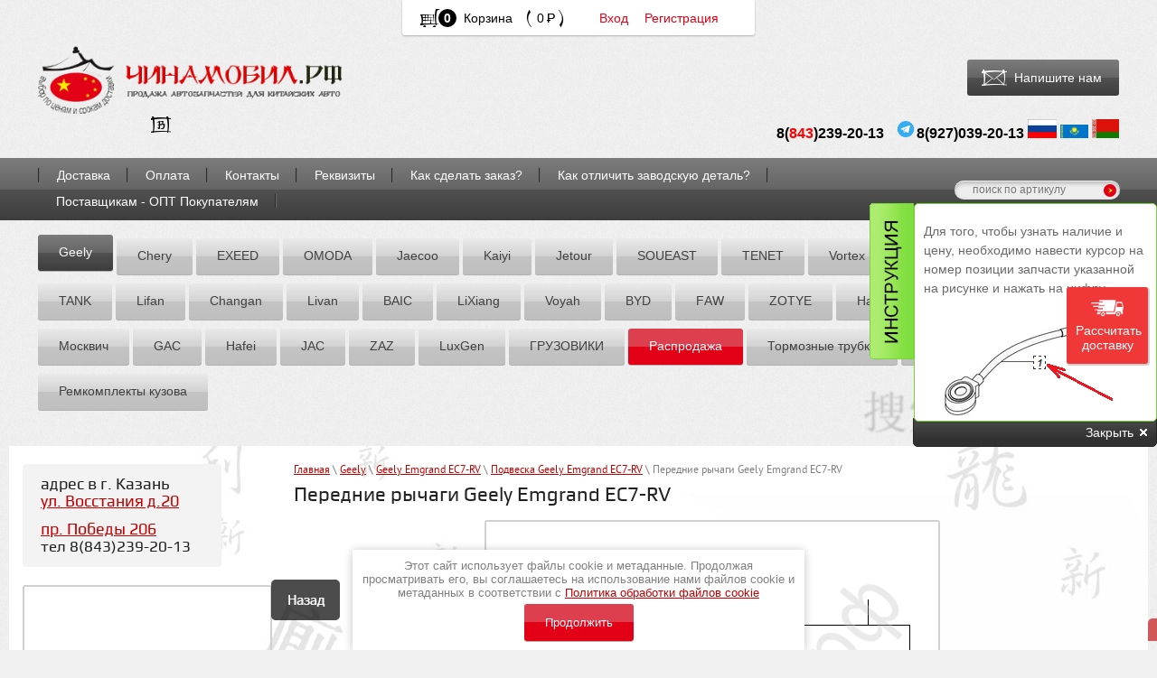

--- FILE ---
content_type: text/html; charset=utf-8
request_url: https://xn--80actcpdfk0f.xn--p1ai/magazin/folder/sharovaya-opora-geely-emgrand-ec7-rv-1064000093
body_size: 13620
content:

<!doctype html>
<!--[if lt IE 7]> <html class="no-js lt-ie9 lt-ie8 lt-ie7" lang="en"> <![endif]-->
<!--[if IE 7]>    <html class="no-js lt-ie9 lt-ie8" lang="en"> <![endif]-->
<!--[if IE 8]>    <html class="no-js lt-ie9" lang="en"> <![endif]-->
<!--[if gt IE 8]><!--> 
<html class="no-js" lang="en"> <!--<![endif]-->
<head>
<link rel="icon" href="//xn--80actcpdfk0f.xn--p1ai/favicon.ico" type="image/x-icon" />
<link rel="shortcut icon" href="//xn--80actcpdfk0f.xn--p1ai/favicon.ico" type="image/x-icon" />
<!--<meta name="wmail-verification" content="37a56857be6b0574" />-->
<meta name="google-site-verification" content="jhV6P9PnmH8FZB3G_Wp9cn9YjAOBtTKqfDmT6UCZFK8" />
<meta name="google-site-verification" content="NvXlV7rkQKbZdZd7Zx0palnISUJYwdcwIne6fTtZf84" />
<meta name="robots" content="all" />
  
    <meta name="viewport" content="width=device-width, user-scalable=no, initial-scale=1.0, maximum-scale=1.0, minimum-scale=1.0">
  <meta name="msapplication-tap-highlight" content="no"/>
  <meta name="format-detection" content="telephone=no">
  <meta http-equiv="x-rim-auto-match" content="none"> 
    
<meta http-equiv="Content-Type" content="text/html; charset=UTF-8" />
<meta name='yandex-verification' content='489db26b2ee1d88a' />
<meta name='yandex-verification' content='739cde051dfba02e' />
<meta name="cmsmagazine" content="86368d8963b4f0f96b434aafa426cd49" />
<meta name="description" content="Передние рычаги Geely Emgrand EC7-RV "/><meta name="keywords" content="Передние рычаги Geely Emgrand EC7-RV " /><meta name="SKYPE_TOOLBAR" content="SKYPE_TOOLBAR_PARSER_COMPATIBLE" /><title>Передние рычаги Geely Emgrand EC7-RV </title>
<script>if(!window._s3Lang) window._s3Lang = {}; window._s3Lang['JS_CLOSE_CALENDAR'] = 'Закрыть';window._s3Lang['JS_ADDED'] = 'Товар добавлен в корзину';</script> 
<link href="/g/css/styles_articles_tpl.css" rel="stylesheet" type="text/css" />
<link href="/d/665013/t/v1340/images/normalize.css" rel="stylesheet" type="text/css" />
<link href="/d/665013/t/v1340/images/styles.css" rel="stylesheet" type="text/css" />

<link href="/d/665013/t/v1340/images/images/styles-redizayn.css" rel="stylesheet" type="text/css" />

<link href="/d/665013/t/v1340/images/stylesseo.css" rel="stylesheet" type="text/css" />
<link href="/d/665013/t/v1340/images/styles_slider.css" rel="stylesheet">
<link href="/g/shop2/shop2.css" rel="stylesheet" type="text/css" />
<link href="/g/shop2/comments/comments.less.css" rel="stylesheet" type="text/css" />
<link rel="stylesheet" type="text/css" href="/g/shop2/elements.less.css">

<script type="text/javascript" src="/g/jquery/jquery-1.7.2.min.js" charset="utf-8"></script>
<script type="text/javascript" src="/shared/s3/js/shop2/shop2.packed.js"></script>
<script type="text/javascript" src="/g/printme.js" charset="utf-8"></script>
<script type="text/javascript" src="/g/no_cookies.js" charset="utf-8"></script>
<script type="text/javascript" src="/g/shop2v2/default/js/baron.min.js"></script>

<script type="text/javascript" src="/g/shop2/shop2custom.js" charset="utf-8"></script>
<script type="text/javascript" src="/d/665013/t/v1340/images/images/popup.js"></script>
<script type="text/javascript">
	shopClient.uri = '/magazin';
	shopClient.mode = 'folder';
</script><script type="text/javascript" src="/g/s3/misc/eventable/0.0.1/s3.eventable.js"></script>
  <script type="text/javascript" src="/g/s3/misc/math/0.0.1/s3.math.js"></script>
  <script type="text/javascript" src="/g/s3/menu/allin/0.0.3/s3.menu.allin.js"></script>
  <script type="text/javascript" src="/d/665013/t/v1340/images/js/adaptive_js.js"></script>
<link href="/d/665013/t/v1340/images/styles_shop2.css" rel="stylesheet" type="text/css" />
   

<link rel='stylesheet' type='text/css' href='/shared/highslide-4.1.13/highslide.min.css'/>
<!--[if IE 6]>
<link rel='stylesheet' type='text/css' href='/shared/highslide-4.1.13/highslide-ie6.css'/>
<![endif]-->
<!--[if lte IE 7 ]>
<link rel='stylesheet' type='text/css' href='/shared/highslide-4.1.13/style1_ie.css'/>
<![endif]-->

<script type='text/javascript' src='/shared/highslide-4.1.13/highslide.packed.js'></script>
<script type='text/javascript'>
hs.graphicsDir = '/shared/highslide-4.1.13/graphics/';
hs.outlineType = null;
hs.showCredits = false;
hs.lang={cssDirection:'ltr',loadingText:'Загрузка...',loadingTitle:'Кликните чтобы отменить',focusTitle:'Нажмите чтобы перенести вперёд',fullExpandTitle:'Увеличить',fullExpandText:'Полноэкранный',previousText:'Предыдущий',previousTitle:'Назад (стрелка влево)',nextText:'Далее',nextTitle:'Далее (стрелка вправо)',moveTitle:'Передвинуть',moveText:'Передвинуть',closeText:'Закрыть',closeTitle:'Закрыть (Esc)',resizeTitle:'Восстановить размер',playText:'Слайд-шоу',playTitle:'Слайд-шоу (пробел)',pauseText:'Пауза',pauseTitle:'Приостановить слайд-шоу (пробел)',number:'Изображение %1/%2',restoreTitle:'Нажмите чтобы посмотреть картинку, используйте мышь для перетаскивания. Используйте клавиши вперёд и назад'};</script>
<script type='text/javascript' src='/shared/flowplayer/flowplayer-3.2.9.min.js'></script>
<!-- 46b9544ffa2e5e73c3c971fe2ede35a5 -->
<link rel='stylesheet' type='text/css' href='/shared/s3/css/calendar.css' />
<script type='text/javascript' src='/shared/s3/js/cookie.js'></script>
<script type='text/javascript' src='/shared/s3/js/widgets.js?v=7'></script>
<script type='text/javascript' src='/shared/s3/js/calendar.packed.js'></script>
<script type='text/javascript' src='/shared/feedback/feedback.factory.min.js'></script>
<script type='text/javascript'>
	FeedbackFactory.setOption('sources', '/shared/feedback');
	FeedbackFactory.setOption('url', '/my/s3/feedback/report.php');
	FeedbackFactory.setData('instance_id', 729840);
	FeedbackFactory.addScript('https://cabinet.megagroup.ru/client.jsonp?callback=FeedbackFactory.setUser');
	FeedbackFactory.setUser = function (data) { if(data.id) FeedbackFactory.setData('user_id', data.id);};
</script>

<script type='text/javascript'>/*<![CDATA[*/
widgets.addOnloadEvent(function() {
	if (typeof jQuery == 'undefined') {
		var s = document.createElement('script');
		s.type = 'text/javascript';
		s.src = '/shared/s3/js/jquery-1.7.2.min.js';
		document.body.appendChild(s);
	}
});
/*]]>*/
</script>

<script src="/d/665013/t/v1340/images/modernizr-2.6.2.min.js"></script>
<script type="text/javascript" src="/d/665013/t/v1340/images/shop2.js" charset="utf-8"></script>
<!--[if lt IE 9]>
<script type="text/javascript" src="/d/665013/t/v1340/images/PIE_IE678.js"></script>
<![endif]-->
<!--[if IE 9]>
<script type="text/javascript" src="/d/665013/t/v1340/images/PIE_IE9.js"></script>
<![endif]-->

<link href="/shared/fancybox/jquery.fancybox.css" rel="stylesheet">


    <script>
        var highlighting_rows = [];
        highlighting_rows.push({'title': 'ORIGINAL', 'color': '#f1f397'});highlighting_rows.push({'title': 'GERMANY', 'color': '#e3f8fc'});highlighting_rows.push({'title': 'Корея', 'color': '#e3f8fc'});highlighting_rows.push({'title': 'MAPCO', 'color': '#e3f8fc'});highlighting_rows.push({'title': 'Англия', 'color': '#e3f8fc'});highlighting_rows.push({'title': 'GOODWILL', 'color': '#e3f8fc'});highlighting_rows.push({'title': 'CTR', 'color': '#e3f8fc'});highlighting_rows.push({'title': 'MAPCO', 'color': '#e3f8fc'});highlighting_rows.push({'title': 'Тайвань', 'color': '#e3f8fc'});highlighting_rows.push({'title': 'АНАЛОГ', 'color': '#e3f8fc'});highlighting_rows.push({'title': 'Испания', 'color': '#e3f8fc'});highlighting_rows.push({'title': 'JAPANPARTS', 'color': '#e3f8fc'});highlighting_rows.push({'title': 'TRUCKMAN', 'color': '#e3f8fc'});highlighting_rows.push({'title': 'Сингапур', 'color': '#e3f8fc'});highlighting_rows.push({'title': 'KRAFTTECH', 'color': '#e3f8fc'});highlighting_rows.push({'title': 'Турция', 'color': '#e3f8fc'});highlighting_rows.push({'title': 'Европа', 'color': '#e3f8fc'});highlighting_rows.push({'title': 'NK', 'color': '#e3f8fc'});highlighting_rows.push({'title': 'FEBEST', 'color': '#e3f8fc'});highlighting_rows.push({'title': 'TORCH', 'color': '#e3f8fc'});highlighting_rows.push({'title': 'ИРИДИЙ', 'color': '#e3f8fc'});highlighting_rows.push({'title': 'KRONER', 'color': '#e3f8fc'});highlighting_rows.push({'title': 'Россия', 'color': '#e3f8fc'});highlighting_rows.push({'title': 'Белоруссия', 'color': '#e3f8fc'});highlighting_rows.push({'title': 'KIMIKO', 'color': '#e3f8fc'});highlighting_rows.push({'title': 'Япония', 'color': '#e3f8fc'});highlighting_rows.push({'title': 'хорошее качво', 'color': '#e3f8fc'});highlighting_rows.push({'title': 'Италия', 'color': '#e3f8fc'});highlighting_rows.push({'title': 'TESLA', 'color': '#e3f8fc'});highlighting_rows.push({'title': 'DAYCO', 'color': '#e3f8fc'});highlighting_rows.push({'title': 'Беларусь', 'color': '#e3f8fc'});highlighting_rows.push({'title': 'Азия', 'color': '#e3f8fc'});highlighting_rows.push({'title': 'KAYABA', 'color': '#e3f8fc'});highlighting_rows.push({'title': 'SACHS', 'color': '#e3f8fc'});highlighting_rows.push({'title': 'Contitech', 'color': '#e3f8fc'});highlighting_rows.push({'title': 'KYB', 'color': '#e3f8fc'});highlighting_rows.push({'title': 'VALEO', 'color': '#e3f8fc'});highlighting_rows.push({'title': 'GATES', 'color': '#a2e4fa'});highlighting_rows.push({'title': 'без внутреннего уплотнителя', 'color': '#e3f8fc'});highlighting_rows.push({'title': 'США', 'color': 'e3f8fc'});highlighting_rows.push({'title': 'полиуретан', 'color': '#e3f8fc'});highlighting_rows.push({'title': 'Польша', 'color': '#e3f8fc'});highlighting_rows.push({'title': 'МЕТАЛЛ', 'color': '#e3f8fc'});highlighting_rows.push({'title': 'заводское качество', 'color': '#e3f8fc'});highlighting_rows.push({'title': 'VVT Lifan X60 Solano', 'color': '#e3f8fc'});highlighting_rows.push({'title': 'China', 'color': '#e3f8fc'});highlighting_rows.push({'title': 'BOSCH', 'color': '#e3f8fc'});highlighting_rows.push({'title': 'SKF', 'color': 'e3f8fc'});highlighting_rows.push({'title': 'NGK', 'color': '#e3f8fc'});highlighting_rows.push({'title': '_', 'color': '#a2e4fa'});highlighting_rows.push({'title': 'УЦЕНКА', 'color': '#ffe6e6'});highlighting_rows.push({'title': 'INA', 'color': '#e3f8fc'});highlighting_rows.push({'title': 'Белорусь', 'color': '#e3f8fc'});highlighting_rows.push({'title': 'Уцeнкa', 'color': '#ffe6e6'});highlighting_rows.push({'title': 'Yценка', 'color': '#ffe6e6'});highlighting_rows.push({'title': '(КАЛЕНЫЙ)', 'color': '#e3f8fc'});highlighting_rows.push({'title': 'OPTIMAL', 'color': '#e3f8fc'});highlighting_rows.push({'title': '(металл)', 'color': '#e3f8fc'});highlighting_rows.push({'title': 'перфорированный', 'color': '#e3f8fc'});highlighting_rows.push({'title': 'GM', 'color': '#e3f8fc'});
    </script>


<script type="text/javascript" src="/shared/fancybox/jquery.fancybox.min.js"></script>

<script type="text/javascript" src="//megagroup.ru/g/module/megaslider/js/megaslider.jquery.js"></script>
<script type="text/javascript" src="/d/665013/t/v1340/images/images/jquery.bxslider.min.js"></script>

<script type="text/javascript" src="/d/665013/t/v1340/images/main.js?v=2"></script>
<script type="text/javascript" src="/shared/misc/includeform.js?2"></script>


<script type="text/javascript" src="/d/665013/t/v1340/images/printme.js"></script>

    <script type="text/javascript">
  $(document).ready(function(){
    printMe.stylesheet = '/g/shop2/shop2.css'
  });
  </script>
    


<script type="text/javascript">
$(document).ready(function(){

});
</script>


<script>
(function(i,s,o,g,r,a,m){i['GoogleAnalyticsObject']=r;i[r]=i[r]||function(){
(i[r].q=i[r].q||[]).push(arguments)},i[r].l=1*new Date();a=s.createElement(o),
m=s.getElementsByTagName(o)[0];a.async=1;a.src=g;m.parentNode.insertBefore(a,m)
})(window,document,'script','//www.google-analytics.com/analytics.js','ga');
ga('create', 'UA-54579549-1', 'auto');
ga('send', 'pageview');
</script>


<!-- reklama -->
<script>window.yaContextCb = window.yaContextCb || [] </script> 
<script async src="https://yandex.ru/ads/system/context.js"></script>
<script async src="https://cdn.digitalcaramel.com/caramel.js"></script>
<!-- /reklama -->

<script src="//code.jivosite.com/widget.js" data-jv-id="Id3QopchiG" async></script>
  <link rel="stylesheet" href="/d/665013/t/v1340/images/site_addons.scss.css">
  
   
    
  <link rel="stylesheet" href="/d/665013/t/v1340/images/css/adaptive_styles.scss.css">
  
  
  
  
  <script>
      $(function(){
          $('.mob_menu').s3MenuAllIn({
              type: 'dropdown',
              showTime: 150,
              hideTime: 150
          });
      });
  </script>
  
  </head>

<body>
<input type="hidden" class="tr_color" data-color="#ffff99">
<a class="siteBack" rel="nofollow" href="javascript:history.go(-1)"><img src="/d/665013/t/v1340/images/nazad.png" alt="Назад" /></a>



<header class="site-header header">
  
    <button class="menu-burger">
      <div class="lines"></div>
  </button>
  <div class="menu-top-wrapper menu-mobile-wr">
      <div class="mobile-menu-in">
          <div class="close-menu"></div>
          <div class="menu-overflow">
              <ul class="mob_menu"><li><a href="/dostavka" ><span>Доставка</span></a></li><li><a href="/opata-tovara" ><span>Оплата</span></a></li><li><a href="/kontakty" ><span>Контакты</span></a></li><li><a href="/rekvizity" ><span>Реквизиты</span></a></li><li><a href="/oformit-zakaz" ><span>Как сделать заказ?</span></a></li><li><a href="/original" ><span>Как отличить заводскую деталь?</span></a></li><li><a href="/postavschikam" ><span>Поставщикам - ОПТ Покупателям</span></a></li></ul>              
              <ul class="mob_menu"><li class="opened"><a href="/magazin?mode=folder&amp;folder_id=581272221" ><span>Geely</span></a></li><li><a href="/magazin?mode=folder&amp;folder_id=589298821" ><span>Chery</span></a></li><li><a href="/magazin?mode=folder&amp;folder_id=61341403" ><span>EXEED</span></a></li><li><a href="/magazin?mode=folder&amp;folder_id=1410801" ><span>OMODA</span></a></li><li><a href="/magazin?mode=folder&amp;folder_id=1646201" ><span>Jaecoo</span></a></li><li><a href="/magazin?mode=folder&amp;folder_id=2344201" ><span>Kaiyi</span></a></li><li><a href="/magazin?mode=folder&amp;folder_id=2357601" ><span>Jetour</span></a></li><li><a href="/magazin?mode=folder&amp;folder_id=2445002" ><span>SOUEAST</span></a></li><li><a href="/magazin?mode=folder&amp;folder_id=2460202" ><span>TENET</span></a></li><li><a href="/magazin?mode=folder&amp;folder_id=581406821" ><span>Vortex</span></a></li><li><a href="/magazin?mode=folder&amp;folder_id=581254421" ><span>Great Wall</span></a></li><li><a href="/magazin?mode=folder&amp;folder_id=2036601" ><span>HAVAL</span></a></li><li><a href="/magazin?mode=folder&amp;folder_id=1760001" ><span>TANK</span></a></li><li><a href="/magazin?mode=folder&amp;folder_id=589298221" ><span>Lifan</span></a></li><li><a href="/magazin?mode=folder&amp;folder_id=90949006" ><span>Chаngаn</span></a></li><li><a href="/magazin?mode=folder&amp;folder_id=2422002" ><span>Livan</span></a></li><li><a href="/magazin?mode=folder&amp;folder_id=2421402" ><span>BAIC</span></a></li><li><a href="/magazin?mode=folder&amp;folder_id=2394601" ><span>LiXiang</span></a></li><li><a href="/magazin?mode=folder&amp;folder_id=2410202" ><span>Voyah</span></a></li><li><a href="/magazin?mode=folder&amp;folder_id=589298421" ><span>BYD</span></a></li><li><a href="/magazin?mode=folder&amp;folder_id=599042821" ><span>FАW</span></a></li><li><a href="/magazin?mode=folder&amp;folder_id=581266421" ><span>ZOTYE</span></a></li><li><a href="/magazin?mode=folder&amp;folder_id=589298621" ><span>Hаimа</span></a></li><li><a href="/magazin?mode=folder&amp;folder_id=1639201" ><span>DоngFeng</span></a></li><li><a href="/magazin?mode=folder&amp;folder_id=98244006" ><span>Brilliance</span></a></li><li><a href="/magazin?mode=folder&amp;folder_id=2382401" ><span>Москвич</span></a></li><li><a href="/magazin?mode=folder&amp;folder_id=599045421" ><span>GAC</span></a></li><li><a href="/magazin?mode=folder&amp;folder_id=2105401" ><span>Hafei</span></a></li><li><a href="/magazin?mode=folder&amp;folder_id=2256601" ><span>JAC</span></a></li><li><a href="/magazin?mode=folder&amp;folder_id=589299021" ><span>ZАZ</span></a></li><li><a href="/magazin?mode=folder&amp;folder_id=599045221" ><span>LuxGen</span></a></li><li><a href="/magazin?mode=folder&amp;folder_id=1277801" ><span>ГРУЗОВИКИ</span></a></li><li><a href="/magazin?mode=folder&amp;folder_id=1696801" ><span>Распродажа</span></a></li><li><a href="/magazin?mode=folder&amp;folder_id=1710001" ><span>Тормозные трубки</span></a></li><li><a href="/magazin?mode=folder&amp;folder_id=2027401" ><span>НОВИНКИ</span></a></li><li><a href="/magazin?mode=folder&amp;folder_id=2159401" ><span>Ремкомплекты кузова</span></a></li></ul>  
          </div>
      </div>
  </div>
  
  <div class="new-contacts-wr">
      <div class="new-cabinet-wr">
          <div class="cabinet-btn"></div>
          <div class="new-contacts-cabinet-body"></div>
      </div>
      
      <div class="new-contacts-phone">
          <div class="new-contacts-phone-title"></div>
          <div class="new-contacts-phone-body"><p>Телефоны для моб. версии</p></div>
      </div>
      
      <div class="new-contacts-address">
          <div class="new-contacts-address-title"></div>
          <div class="new-contacts-address-body"><p>Адрес для моб. версии</p></div>
      </div>
      
  </div>
  
    
  <div class="sss top-line2 emu-table">
    <div class="emu-tr">

      <a title="Перейти в корзину" href="/magazin/cart" class="emu-td site-cart2 " id="shop2-cart-preview">
  <span id="cart_total_amount">0</span>
  <span class="site-cart-name">Корзина</span>
  <span class="cart-total">
    <span id="cart_total">0</span>
  </span>
</a>      
      <div class="reg-wr">
        <div class="emu-td reg-block">
          <a class="reg-logout" href="/users?mode=login">Вход</a> <a class="reg-logout" href="/users?mode=register">Регистрация</a>
                  </div>
  
                
      </div>  
      
    </div>
  </div>

  
  <div class="header-item-wrap">
    <div class="header-left-part">
      <a href="//xn--80actcpdfk0f.xn--p1ai" class="site-logo2">
        <img src="/d/665013/t/v1340/images/images/redis-logo.png" alt="">
      </a>
            <div class="soc-block">
          <span class="soc-block-title"></span>
                      <a href="http://vk.com/chinamobilrf"><img src="/d/665013/d/rediz-soc-ico1.png" alt=""></a>
                </div>
          </div>
  
        
    <div class="header-contacts">
      <a href="/obratnyy-zvonok" class="header-contacts-but clbck">Обратный звонок</a>
      <a href="/napishite-nam" class="header-contacts-but ml">Напишите нам</a>
      <div class="header-contacts-tel"><p><span><span style="font-size: 12pt;">&nbsp;&nbsp;</span><span style="font-size: 12pt;">8(<span style="color: #ff0000;">843</span>)<span style="font-size: 12pt;">239-20-13</span>&nbsp; &nbsp;<img alt="telegram-logo" height="20" src="/thumb/7Vys5sPfOnJMCx0hzrFltQ/90r90/665013/telegram-logo.png" style="border-width: 0;" width="24" />8(927)039-20-13&nbsp;<img alt="666f24a97c1f" height="21" src="/thumb/dFYX0nEvl3KLdRx1RhWNtg/90r90/665013/666f24a97c1f.gif" width="32" />&nbsp;</span></span><a href="/dostavka-v-kazahstan-i-belarussiyu"><img alt="2223" height="21" src="/thumb/96l12rcn_7spvaYxJlXaOA/90r90/665013/2223.jpg" width="31" /></a>&nbsp;<a href="/dostavka-v-kazahstan-i-belarussiyu"><img alt="флаг беларусь" height="22" src="/thumb/kfcOE5DfVp8i6J2iIBq9hA/90r90/665013/%D1%84%D0%BB%D0%B0%D0%B3_%D0%B1%D0%B5%D0%BB%D0%B0%D1%80%D1%83%D1%81%D1%8C.jpg" width="30" /></a><span><span style="font-size: 12pt;"></span></span><span style="font-size: 12pt;"></span></p></div>
    </div>
  </div>
  
  <nav class="menu-top2">
    <form action="/magazin/search" method="get"  class="search-form2" >
      <input name="s[article]" type="text" class="search-text2" value="" placeholder="поиск по артикулу" />

      <input type="submit" class="search-button2" value="" />
    </form>
    <ul>
              <li><a href="/dostavka" >Доставка</a></li>
              <li><a href="/opata-tovara" >Оплата</a></li>
              <li><a href="/kontakty" >Контакты</a></li>
              <li><a href="/rekvizity" >Реквизиты</a></li>
              <li><a href="/oformit-zakaz" >Как сделать заказ?</a></li>
              <li><a href="/original" >Как отличить заводскую деталь?</a></li>
              <li><a href="/postavschikam" >Поставщикам - ОПТ Покупателям</a></li>
          </ul>
  </nav>

  
    <nav class="kategor2">
    <ul>
           <li class="active ">
    <a href="/magazin/folder/zapchasti-katalog-geely">Geely</a>
   
                      </li>
                      <li class=" ">
    <a href="/magazin/folder/zapchasti-katalog-chery">Chery</a>
   
                      </li>
                      <li class=" ">
    <a href="/magazin/folder/avtozapchasti-exeed">EXEED</a>
   
                      </li>
                      <li class=" ">
    <a href="/magazin/folder/zapchasti-omoda">OMODA</a>
   
                      </li>
                      <li class=" ">
    <a href="/magazin/folder/jaecoo">Jaecoo</a>
   
                      </li>
                      <li class=" ">
    <a href="/magazin/folder/avtozapchasti-kaiyi">Kaiyi</a>
   
                      </li>
                      <li class=" ">
    <a href="/magazin/folder/katalog-jetour">Jetour</a>
   
                      </li>
                      <li class=" ">
    <a href="/magazin/folder/soueast">SOUEAST</a>
   
                      </li>
                      <li class=" ">
    <a href="/magazin/folder/2460202">TENET</a>
   
                      </li>
                      <li class=" ">
    <a href="/magazin/folder/zapchasti-katalog-vortex">Vortex</a>
   
                      </li>
                      <li class=" ">
    <a href="/magazin/folder/zapchasti-great-wall">Great Wall</a>
   
                      </li>
                      <li class=" ">
    <a href="/magazin/folder/haval">HAVAL</a>
   
                      </li>
                      <li class=" ">
    <a href="/magazin/folder/bu">TANK</a>
   
                      </li>
                      <li class=" ">
    <a href="/magazin/folder/zapchasti-katalog-lifan">Lifan</a>
   
                      </li>
                      <li class=" ">
    <a href="/magazin/folder/changan-zapchasti">Chаngаn</a>
   
                      </li>
                      <li class=" ">
    <a href="/magazin/folder/livan">Livan</a>
   
                      </li>
                      <li class=" ">
    <a href="/magazin/folder/baic">BAIC</a>
   
                      </li>
                      <li class=" ">
    <a href="/magazin/folder/lixiang">LiXiang</a>
   
                      </li>
                      <li class=" ">
    <a href="/magazin/folder/voyah">Voyah</a>
   
                      </li>
                      <li class=" ">
    <a href="/magazin/folder/zapchasti-byd">BYD</a>
   
                      </li>
                      <li class=" ">
    <a href="/magazin/folder/zapchati-faw">FАW</a>
   
                      </li>
                      <li class=" ">
    <a href="/magazin/folder/zotye">ZOTYE</a>
   
                      </li>
                      <li class=" ">
    <a href="/haima-zapchasti">Hаimа</a>
   
                      </li>
                      <li class=" ">
    <a href="/magazin/folder/dongfeng-zapchasti">DоngFeng</a>
   
                      </li>
                      <li class=" ">
    <a href="/magazin/folder/brilliance-zapchasti">Brilliance</a>
   
                      </li>
                      <li class=" ">
    <a href="/magazin/folder/moskvich-1">Москвич</a>
   
                      </li>
                      <li class=" ">
    <a href="/magazin/folder/gac">GAC</a>
   
                      </li>
                      <li class=" ">
    <a href="/magazin/folder/hafei">Hafei</a>
   
                      </li>
                      <li class=" ">
    <a href="/magazin/folder/jac">JAC</a>
   
                      </li>
                      <li class=" ">
    <a href="/magazin/folder/zaz-zapchasti">ZАZ</a>
   
                      </li>
                      <li class=" ">
    <a href="/magazin/folder/luxgen-zapchasti">LuxGen</a>
   
                      </li>
                      <li class=" ">
    <a href="/magazin/folder/kategoriya-1">ГРУЗОВИКИ</a>
   
                      </li>
                      <li class=" new_red_button">
    <a href="/magazin/folder/konfigurator">Распродажа</a>
   
                      </li>
                      <li class=" ">
    <a href="/magazin/folder/tormoznye-trubki-1">Тормозные трубки</a>
   
                      </li>
                      <li class=" ">
    <a href="/magazin/folder/novinki-chinamobil.rf">НОВИНКИ</a>
   
                      </li>
                      <li class=" ">
    <a href="/magazin/folder/remkomplekty-kuzova">Ремкомплекты кузова</a>
   
    </li></ul>
  </nav>
  </header>


<div class="site-wrapper">
    <div class="site-wrap-in">
            <div class="mainclear"> 
               
                <div class="maincontent">
                    <div class="bodycontent">
                        <div class="site-path"><a href="/">Главная</a> \ <a href="/magazin/folder/581272221">Geely</a> \ <a href="/magazin/folder/595231221">Geely Emgrand EC7-RV</a> \ <a href="/magazin/folder/602981421">Подвеска Geely Emgrand EC7-RV</a> \ Передние рычаги Geely Emgrand EC7-RV</div>
                                                                    <h1>Передние рычаги Geely Emgrand EC7-RV</h1>   
<div class="calc2"><script id="dcsbl" src="https://dostavka.sbl.su/api/delivery.js?comp=10,8,128,136&startCt=Казань&startCntr=RU&btnBg=#F13838&pos=right&btn=yes&dopLathing=1&dopInsure=1&startPick=1&title=Расчёт стоимости доставки&autoEnd=1"></script><div class="clear"></div></div>
<div class="calc3"><div class="clear"></div></div>

<input type="hidden" id="newPopTextContent" data-text="<p>С данного склада отправка происходит только после 100% оплаты и только транспортными компаниями.</p>">
<div class="div" style="display:none;">
 <!--noindex--><b style="font-family:'PlayRegular', Arial, Helvetica, sans-serif; font-size:18px; color:red">Данная деталь отсутствует в нашем прайсе, Вы можете оставить заявку и мы Вам ответим о стоимости и сроках</b><!--/noindex-->
<table class="tpl-product-list-p ">
            <tr>
                <th>Название</th>
                <th>Артикул</th>
                <th>Производитель</th>
                <th>Кол-во</th>
                <th>Склад</th>
                <th>Cрок поставки</th>
                <th>Цена, руб.</th>
            </tr>
            <tr>
                <td class="det">Деталь</td>
                <td id="art"></td>
                <td>---------</td>
                <td> 99</td>
                <td> №101</td>
                <td><!--noindex-->????<!--/noindex--></td>
                <td><!--noindex-->????<!--/noindex--></td>
            </tr>
</table>
<div class="myform" style="width:510px;"></div>
</div>

<script>
$().ready(function(){
    if($('.tpl-product-list-p').size()==1 && window.location.href.indexOf("/magazin/tag") > -1 && $('.product-item').size()<1) {
        var referrer_url = document.referrer;
        $('.myform').includeForm('/myform', function(){
            var val = window.location.href.toString().split(window.location.host+"/magazin/tag/")[1];
            $('#tag').val(val);
            $('#ref').val(referrer_url);
            if($('.form_success').length){
                $('.tpl-product-list-p').prev().hide();
                $('.tpl-product-list-p').hide();
            }
            var art = window.location.href.toString().split(window.location.host+"/magazin/tag/")[1];
            $('#art').html(art);
        });
        $('.div').show();
    }
    var art = window.location.href.toString().split(window.location.host+"/magazin/tag/")[1];
    $('#art').html(art);
})
</script>
<style>

.btn {
  padding:0; margin:0; border:none; cursor:pointer;
  padding:5px 15px 7px; 
  font-size:16px; font-family:'PlayRegular', Arial, Helvetica, sans-serif; font-weight:bold;
  text-decoration:none;
  color:#000;
  position:relative;
  border:none;
  cursor:pointer;
  -moz-background-clip:padding-box;
  -webkit-background-clip:padding-box;
  background-clip:padding-box;
  -khtml-border-radius:20px;
  -webkit-border-radius:20px;
  -moz-border-radius:20px;
  border-radius:20px;
  -webkit-box-shadow: 0 -1px 0 0 #def7c9, 0 -2px 0 0 #5fcd04;
  -moz-box-shadow: 0 -1px 0 0 #def7c9, 0 -2px 0 0 #5fcd04;
  box-shadow: 0 -1px 0 0 #def7c9, 0 -2px 0 0 #5fcd04;
  background-image:-webkit-gradient(linear,left top, left bottom,color-stop(0%,#bbef90),color-stop(100%,#5fcd04));
  background-image:-o-linear-gradient(top,#bbef90 0%,#5fcd04 100%);
  background-image:-moz-linear-gradient(top,#bbef90 0%,#5fcd04 100%);
  background-image:-webkit-linear-gradient(top,#bbef90 0%,#5fcd04 100%);
  background-image:-ms-linear-gradient(top,#bbef90 0%,#5fcd04 100%);
  background-image:linear-gradient(to bottom,#bbef90 0%,#5fcd04 100%);
  -pie-background:linear-gradient(to bottom,#bbef90 0%,#5fcd04 100%);
  behavior:url(/g/libs/pie/20b1/pie.htc);
outline:none;
}
.btn:hover {
  -webkit-box-shadow: 0 -1px 0 0 #def7c9, 0 -2px 0 0 #5fcd04;
  -moz-box-shadow: 0 -1px 0 0 #def7c9, 0 -2px 0 0 #5fcd04;
  box-shadow: 0 -1px 0 0 #def7c9, 0 -2px 0 0 #5fcd04;
  background-image:-webkit-gradient(linear,left top, left bottom,color-stop(0%,#cafaa1),color-stop(100%,#5fcd04));
  background-image:-o-linear-gradient(top,#cafaa1 0%,#5fcd04 100%);
  background-image:-moz-linear-gradient(top,#cafaa1 0%,#5fcd04 100%);
  background-image:-webkit-linear-gradient(top,#cafaa1 0%,#5fcd04 100%);
  background-image:-ms-linear-gradient(top,#cafaa1 0%,#5fcd04 100%);
  background-image:linear-gradient(to bottom,#cafaa1 0%,#5fcd04 100%);
  -pie-background:linear-gradient(to bottom,#cafaa1 0%,#5fcd04 100%);
}
.btn:active {
  -webkit-box-shadow: 0 -1px 0 0 #def7c9, 0 -2px 0 0 #5fcd04;
  -moz-box-shadow: 0 -1px 0 0 #def7c9, 0 -2px 0 0 #5fcd04;
  box-shadow: 0 -1px 0 0 #def7c9, 0 -2px 0 0 #5fcd04;
  background-image:-webkit-gradient(linear,left bottom, left top,color-stop(0%,#bbef90),color-stop(100%,#5fcd04));
  background-image:-o-linear-gradient(bottom,#bbef90 0%,#5fcd04 100%);
  background-image:-moz-linear-gradient(bottom,#bbef90 0%,#5fcd04 100%);
  background-image:-webkit-linear-gradient(bottom,#bbef90 0%,#5fcd04 100%);
  background-image:-ms-linear-gradient(bottom,#bbef90 0%,#5fcd04 100%);
  background-image:linear-gradient(to top,#bbef90 0%,#5fcd04 100%);
  -pie-background:linear-gradient(to top,#bbef90 0%,#5fcd04 100%);
}
.btn[disabled] {
  background-image:none;
  -pie-background:none;
  background:#e5e5e5;
  -pie-background:#e5e5e5;
  color:#999999;
  cursor:default;
}

.det{ font-size:16px; font-family:'PlayRegular', Arial, Helvetica, sans-serif; font-weight:bold;}
#art{color:#000; font-size:16px; font-family:'PlayRegular', Arial, Helvetica, sans-serif; font-weight:bold;}
.myform form > div:first-child, .myform form > div:first-child + div{display:none !important;}
</style>



<script type="text/javascript">
    if ( typeof jQuery == "undefined") {
        document.write('<' + 'script type="text/javascript" charset="utf-8" ' + 'src="/shared/s3/js/jquery-1.7.2.min.js"' + '><' + '/script>');
    }
</script>



<script type="text/javascript">
//<![CDATA[
    shop2.product.init({
    'refs'    : [],
    'apiHash' : {"getProductListItem":"235877fd167214e1f45810767d511373","cartAddItem":"dbd1588a43b39b742333bcb41efdac97","getFolderCustomFields":"8899d770f1c38cb01247ebc239618931","getSearchMatches":"57480f207b1f97c08fcf08b890d6fc75","print":"94a5b3be7650c4dd55be4141cbe94340","printOrder":"a8957cf14446bce0839c67c2e939918f","compare":"938e240fc8e1075feb33336a1564a766"},
    'verId'   : 665013
});
// ]]>
</script>


   
        
                          
          
          
            
    
        


                                                                                                            <div class="clear"></div>





        
<script type="text/javascript">
	$(document).ready(function() {
        var str = $('#txt').val(),
			myArr = str.split('\n');
			
			for (var i = 0; i < myArr.length; i++) {
				var myArr2 = myArr[i].split('!');
					var count = parseInt(i) + 1;
				$('.wrap-img').append('<a href="'+ myArr2[2] +'" style="left:'+ myArr2[0] +'px; top:'+ myArr2[1] +'px">'+ count +'</a>');
				
			}
			
    });
</script>

<textarea style="display:none;" id="txt">225!67!/magazin/tag/1064001279
225!87!/magazin/tag/1064001280
408!153!/magazin/tag/1064001282
171!382!/magazin/tag/1064001041
171!402!/magazin/tag/1064001042
44!497!/magazin/tag/1064001265
73!351!/magazin/tag/1064001466
306!391!/magazin/tag/1064000093
348!159!/magazin/tag/1064001701
318!143!/magazin/tag/1064001702
433!348!/magazin/tag/1064000238
340!326!/magazin/tag/1064000193</textarea><div class="wrap-img-main">
  <div class="wrap-img">
	<img src="/d/665013/d/Передние_рычаги_Geely_Emgrand_1.png" alt="Передние рычаги Geely Emgrand EC7-RV" />

</div>
</div>
                                        

                <br/>
        <div class="shop2-back">
            <a href="javascript:history.go(-1)" rel="nofollow"><span>Назад</span></a>  
        </div>
        <div class="f_desc">
        <p>Кулак поворотный левый Geely Emgrand EC7-RV 1064001279<br />Кулак поворотный правый Geely Emgrand EC7-RV 1064001280<br />Ступица передняя Geely Emgrand EC7-RV 1064001282<br />Рычаг передний левый Geely Emgrand EC7-RV&nbsp;1064001041<br />Рычаг передний правый Geely Emgrand EC7-RV&nbsp;1064001042<br />Сайлентблок переднего рычага передний Geely Emgrand EC7-RV 1064001265<br />Сайлентблок задний переднего рычага Geely Emgrand EC7-RV 1064001466<br />Шаровая опора Geely Emgrand EC7-RV 1064000093<br />Подшипник передней ступицы Geely Emgrand EC7-RV 1064001701<br />Скоба подшипника задней ступицы Geely Emgrand EC7-RV 1064001702<br />Шпилька колеса Geely Emgrand EC7-RV&nbsp;1064000238</p>        </div>
    
<div class="clear"></div>
</div>
</div>
<aside class="aside-left">
    <div class="left-block"><h3><strong>адрес в г. Казань&nbsp;<br /><a href="https://yandex.ru/maps/43/kazan/?clid=2270456&amp;mode=search&amp;text=Восстания%2020&amp;sll=49.106324%2C55.798551&amp;sspn=0.517044%2C0.164772&amp;ll=49.091789%2C55.835271&amp;z=17">ул. Восстания д.20</a>&nbsp;</strong></h3>
<h3><strong><a href="https://yandex.ru/maps/43/kazan/?clid=2270456&amp;ll=49.211436%2C55.802258&amp;mode=poi&amp;poi%5Bpoint%5D=49.210552%2C55.802709&amp;poi%5Buri%5D=ymapsbm1%3A%2F%2Forg%3Foid%3D122046979733&amp;z=18.56">пр. Победы 206</a><br /></strong><span style="font-size: 13pt;">тел&nbsp;8(843)239-20-13</span></h3></div>            <article class="bg-block">
            <div class="lblock-tit"></div>
            <div class="lblock-note"><p>.</p></div>
        </article>
    




    
                <article class="bg-block2">
            <div class="lblock-tit"></div>
            <div class="lblock-note"><h4 style="text-align: center;"><a href="/oshibka-404"><img alt="" height="42" src="/d/665013/d/buttons/581006.png" style="display: block; margin-left: auto; margin-right: auto;" width="158" /></a></h4>
<p style="text-align: center;"><a style="text-align: center;" href="/doska-obyavleniy"><img class="mce-s3-button" src="/d/665013/d/buttons/580806.png" /><br /></a></p></div>
        </article>
            </aside>
</div>
<footer class="site-footer">
        <div class="bmenu-in">
        <div class="bmenu-in2">
            <div class="bmenu-in3">
                <div class="bmenu2">
                                            <ul class="menu-bottom">
                            <li><a href="/dostavka" >Доставка</a></li><li><a href="/opata-tovara" >Оплата</a></li><li><a href="/kontakty" >Контакты</a></li><li><a href="/rekvizity" >Реквизиты</a></li><li><a href="/oformit-zakaz" >Как сделать заказ?</a></li><li><a href="/original" >Как отличить заводскую деталь?</a></li><li><a href="/postavschikam" >Поставщикам - ОПТ Покупателям</a></li>                        </ul>
                                    </div>
            </div>
        </div>
    </div>
    <div class="footer-wrap">
      <div class="f-left">
        <div class="phone-bot"><p><span style="font-size: 18pt; color: #ff0000;"><strong style="font-family: 'times new roman', times;">8(927)</strong><strong>039-20-13</strong></span></p></div>
        <div class="site-name-bottom"><div>Вся представленная на сайте информация, касающаяся запасных частей, дополнительного оборудования носит информационный характер и ни при каких&nbsp;<br />условиях не является публичной офертой, определяемой положениями Статьи 437 (2) Гражданского кодекса Российской Федерации. Для получения подробной<br />информации, пожалуйста, обращайтесь к нашим специалистам. чинамобил.рф &copy; 2013-2025. Все права охраняются законом.</div><br><a class="privacy_policy" href="/politika-konfidencialnosti">Политика конфиденциальности</a></div>
      </div>
      <div class="f-right">
                <div class="site-counters"><!--LiveInternet counter--><script type="text/javascript"><!--
document.write("<a href='http://www.liveinternet.ru/click' "+
"target=_blank><img src='//counter.yadro.ru/hit?t54.4;r"+
escape(document.referrer)+((typeof(screen)=="undefined")?"":
";s"+screen.width+"*"+screen.height+"*"+(screen.colorDepth?
screen.colorDepth:screen.pixelDepth))+";u"+escape(document.URL)+
";"+Math.random()+
"' alt='' title='LiveInternet: показано число просмотров и"+
" посетителей за 24 часа' "+
"border='0' width='88' height='31'><\/a>")
//--></script><!--/LiveInternet-->




<!-- Yandex.Metrika informer -->
<a href="https://metrika.yandex.ru/stat/?id=22631218&amp;from=informer"
target="_blank" rel="nofollow"><img src="//informer.yandex.ru/informer/22631218/3_1_FFFFF9FF_E7F0D9FF_0_pageviews"
style="width:88px; height:31px; border:0;" alt="Яндекс.Метрика" title="Яндекс.Метрика: данные за сегодня (просмотры, визиты и уникальные посетители)" onclick="try{Ya.Metrika.informer({i:this,id:22631218,lang:'ru'});return false}catch(e){}"/></a>
<!-- /Yandex.Metrika informer -->

<!-- Yandex.Metrika counter -->
<script type="text/javascript">
(function (d, w, c) {
    (w[c] = w[c] || []).push(function() {
        try {
            w.yaCounter22631218 = new Ya.Metrika({id:22631218,
                    webvisor:true,
                    clickmap:true,
                    trackLinks:true,
                    accurateTrackBounce:true});
        } catch(e) { }
    });

    var n = d.getElementsByTagName("script")[0],
        s = d.createElement("script"),
        f = function () { n.parentNode.insertBefore(s, n); };
    s.type = "text/javascript";
    s.async = true;
    s.src = (d.location.protocol == "https:" ? "https:" : "http:") + "//mc.yandex.ru/metrika/watch.js";

    if (w.opera == "[object Opera]") {
        d.addEventListener("DOMContentLoaded", f, false);
    } else { f(); }
})(document, window, "yandex_metrika_callbacks");
</script>
<noscript><div><img src="//mc.yandex.ru/watch/22631218" style="position:absolute; left:-9999px;" alt="" /></div></noscript>
<!-- /Yandex.Metrika counter --><script type="text/javascript">/*<![CDATA[*/document.write("<" + "script type='text/javascript' charset='utf-8' async='true' id='onicon_loader' src='http://cp.onicon.ru/js/simple_loader.js?site_id=5228acfe72d22c10610006e8&srv=1&" + (new Date).getTime() + "'><\/" + "script>");/*]]>*/</script><!--cms statistics-->
	<script type="text/javascript"><!--
	var megacounter_key="81f265ad7064439cf48bdfe111c866b3";
	(function(d){
		var s = d.createElement("script");
		s.src = "https://counter.megagroup.ru/loader.js?"+new Date().getTime();
		s.async = true;
		d.getElementsByTagName("head")[0].appendChild(s);
	})(document);
	//--></script>
	<!--/cms statistics-->
<!--__INFO2026-01-21 15:00:19INFO__-->
</div>
      </div>
    </div>
       
    
</footer>
</div>
</div>

    <div class="win closed" id="win">
        <div class="win-in">
            <div class="win-tit"></div>
            <div class="win-body">
                <p>Для того, чтобы узнать наличие и цену, необходимо навести курсор на номер позиции запчасти указанной на рисунке и нажать на цифру.</p>
<p><img alt="Датчик" src="/d/665013/d/Датчик.png" title="" /></p>
            </div>
            <div class="win-foot"><span class="win-close">Закрыть</span></div>
        </div>
    </div>
    <script>
        $(function() {
            if (typeof window.categoryWindow !== "undefined") categoryWindow.init();
            });
    </script>

<div style="display: none">
<div id="accept">
    <div class="content">
        <p>В Вашей корзине находится товар со сроком поставки в рабочих днях до г. Казань ул. Восстания д. 20</p>
    </div>

    <form action="/magazin?mode=order"
          method="post"
          onsubmit="submitAccept(this); return false;">
        <label class="accept_block">
            <input type="checkbox" style="margin:0 7px 0 0;" class="accept_checkbox" /> Ознакомлен
        </label>

        <div class="accept_but">
            <a class="shop2-button disabled accept_button" href="#">
              <span class="shop2-button-left">Перейти к оформлению</span>
              <span class="shop2-button-right"></span>
            </a>
                    </div>
    </form>
</div>
</div>
<!--685-->


<link rel="stylesheet" href="/d/665013/t/v1340/images/css/ors_privacy.scss.css">
<script src="/d/665013/t/v1340/images/js/ors_privacy.js"></script>

<div class="cookies-warning cookies-block-js">
	<div class="cookies-warning__body">
		Этот сайт использует файлы cookie и метаданные. 
Продолжая просматривать его, вы соглашаетесь на использование нами файлов cookie и метаданных в соответствии 
с <a target="_blank" href="/politika-obrabotki-fajlov-cookie">Политика обработки файлов cookie</a> <br>
		<div class="cookies-warning__close gr-button-5 cookies-close-js">
			Продолжить
		</div>
	</div>
</div></body>
</html>

--- FILE ---
content_type: text/css
request_url: https://xn--80actcpdfk0f.xn--p1ai/d/665013/t/v1340/images/styles.css
body_size: 7158
content:
@charset "utf-8";
/* CSS Document */
							
article, aside, details, figcaption, figure, footer, header, hgroup, nav, section { display: block; }
audio, canvas, video 															  { display: inline-block; }
.lt-ie8 audio, .lt-ie8 canvas, .lt-ie8 video									  { display:inline; min-height:0}
audio:not([controls]) 															  { display: none; }
[hidden] 																		  { display: none; }

html, body, div, span, h1, h2, h3, h4, h5, h6, p, em, strong, sub, sup, b, u, i, ol, ul, li, form, label, tfoot, article, aside, canvas, details, figcaption, figure, footer, header, hgroup, menu, nav, section, summary, time, mark, audio, video {
			margin: 0;
			padding: 0;
			border: 0;
			outline: 0;
			background: transparent;
			font-size: 100%;
}

img { padding: 0; border: 0; outline: 0; background: transparent; font-size: 100%}

html 						{ font-size: 100%; overflow-y: scroll; }
html, button, input, select, textarea { font-family: sans-serif; color: #222; }
body 						{ margin: 0; line-height: 1.25; text-align:left; color:#666666; font:normal 14px Arial, Helvetica, sans-serif; background:#f1f1f1 url(bg-body.png) left top repeat;}
.body--progress,
.body--progress * {cursor: progress !important;}
a 							{ color: #c40001;  margin: 0; padding: 0; font-size: 100%; background: transparent; text-decoration:underline; outline-style:none;}
a:hover 					{ color: #c40001; text-decoration:none }
a:hover, a:active 			{ outline: 0;}
hr 							{ display: block; height: 1px; border: 0; border-top: 1px solid #666666; margin: 1em 0; padding: 0; }
abbr[title] 				{ border-bottom: 1px dotted; }
b, strong 					{ font-weight: bold; }
dfn 						{ font-style: italic; }
ins							{ background: #ff9; color: #000; text-decoration: none; }
mark 						{ background: #ff0; color: #000; font-style: italic; font-weight: bold; }
pre, code, kbd, samp 		{ font-family: monospace, serif; font-size: 1em; }
pre 						{ white-space: pre; white-space: pre-wrap;}

q 							{ quotes: none; }
q:before, q:after 			{ content: ""; content: none; }
small 						{ font-size: 85%; }
sub, sup 					{ font-size: 75%; line-height: 0; position: relative; vertical-align: baseline; }
sup 						{ top: -0.5em; }
sub 						{ bottom: -0.25em; }

p, pre, blockquote, dl      { margin: 1em 0;}

ul, ol						{ margin: 1em 0; padding: 0 0 0 40px; }
dd 							{ margin: 0 0 0 40px; }
nav ul, nav ol				{ list-style: none; list-style-image: none; margin: 0; padding: 0; }

svg:not(:root) 				{ overflow: hidden; }
figure 						{ margin: 0; }

form						{ margin: 0; }

label 						{ cursor: pointer; }
legend						{ border: 0; padding: 0; white-space: normal; }
.lt-ie8 legend 				{ margin-left:7px}
button, input, select, textarea { font-size: 100%; margin: 0; vertical-align: baseline; }
.lt-ie8 button, input, select, textarea{ vertical-align: middle;} 
button, input { line-height: normal; }
button, input[type="button"], input[type="reset"], input[type="submit"] { cursor: pointer; }
.lt-ie8 button, input[type="button"], input[type="reset"], input[type="submit"]{ overflow:visible;}
button[disabled], input[disabled] { cursor: default; }
input[type="checkbox"], input[type="radio"] { box-sizing: border-box; padding: 0;}
.lt-ie8 input[type="checkbox"], input[type="radio"] { width: 13px; height: 13px;}
textarea { overflow: auto; vertical-align: top; resize: vertical; }

@font-face {
    font-family: 'PlayRegular';
    src: url('play-regular-webfont.eot');
    src: local('☺'), url('play-regular-webfont.woff') format('woff'), url('play-regular-webfont.ttf') format('truetype'), url('play-regular-webfont.svg#PlayRegular') format('svg');
    font-weight: normal;
    font-style: normal;
}


@font-face {
    font-family: 'PTSansRegular';
    src: url('pt_sans-regular-webfont.eot');
    src: local('☺'), url('pt_sans-regular-webfont.woff') format('woff'), url('pt_sans-regular-webfont.ttf') format('truetype'), url('pt_sans-regular-webfont.svg#webfontXXmgsOEo') format('svg');
    font-weight: normal;
    font-style: normal;
}

@font-face {
    font-family: 'PTSansBold';
    src: url('pt_sans-web-bold-webfont.eot');
    src: local('☺'), url('pt_sans-web-bold-webfont.woff') format('woff'), url('pt_sans-web-bold-webfont.ttf') format('truetype'), url('pt_sans-web-bold-webfont.svg#PTSansBold') format('svg');
    font-weight: normal;
    font-style: normal;
}


.tovar-block-tit { color:#223520; font:normal 25px 'PlayRegular', Arial, Helvetica, sans-serif; padding:20px 0 0;}

h1 { color:#222222; font:normal 22px 'PlayRegular', Arial, Helvetica, sans-serif; margin:0; padding:0 0 16px;}
h2,h3,h4,h5,h6 { font-family:'PlayRegular', Arial, Helvetica, sans-serif; color:#222222; font-weight:normal; font-style:normal;}
h2 { font-size: 20px; margin: 12px 0;}
h3 { font-size: 18px; margin: 12px 0;}
h4 { font-size: 16px; margin: 12px 0;}
h5 { font-size: 14px; margin: 12px 0;}
h6 { font-size: 12px; margin: 12px 0;}

html, body { margin:0; padding:0; position:relative; height:100%; min-width:1005px;}

.site-path { color:#808080; font:normal 12px PTSansRegular, Tahoma, Geneva, sans-serif; padding:0 0 8px;}
.site-path a { color:#c50001; text-decoration:underline;}
.site-path a:hover {color:#c50001; text-decoration:none;}

a img { border-color:#000;}
.thumb { color:#000;}
.YMaps { color:#000;}

.top-block {
	overflow: hidden;
	padding: 20px;
	color: #000;
}

@media (max-width: 1024px) {
    .top-block {
        padding: 10px 0 20px;
        width: 100%
    }
}

.table-default { border-collapse:collapse; border:none; border-spacing:0; padding:0; margin:0;}
.table-default td { padding:0; margin:0; vertical-align:top; border-collapse:collapse; border:none; border-spacing:0;}


/*-------------MAIN------------------*/
.site-wrapper {
	height:auto !important;
	height:100%;
	width:100%;
	margin:0 0 -50px;
}

.site-wrap-in {
	background-color: #fff;
	width: 96%;
	margin: 0 auto;
-moz-border-radius:4px;
-webkit-border-radius:4px;
-khtml-border-radius:4px;
border-radius:4px;
behavior:url(/g/pie/pie.htc);
}


.clear-footer { clear:both; height:50px;}
.clear { clear:both; font-size:0; line-height:0;}


/*------------SITE-HEADER-------------*/
.top-line { height: 40px; width: 100%; background-color: #323232; position: absolute; left: 0; top: 0; right: 0;
-moz-border-radius:0 0 5px 5px;
-webkit-border-radius:0 0 5px 5px;
-khtml-border-radius:0 0 5px 5px;
border-radius:0 0 5px 5px;
behavior:url(/g/pie/pie.htc);
}

.site-header {
  background: url(filter-bg.png) right bottom no-repeat;
	height:170px;
	position:relative;
	width: 96%; margin: 0 auto;
}
.site-header p { margin:0;}
.site-header a img { border:none;}


.site-logo { position:absolute; top:64px; left:147px;}
.top-but { position:absolute; top:125px; left:193px;}
.top-ico {position:absolute; top:32px; left:1px;}

.phone {
	width:327px; height:93px;
	position:absolute; top:72px; right:20px;
	text-align:right;
	overflow:hidden;
	color:#3d3d3d;
	font:normal 30px 'PlayRegular', Arial, Helvetica, sans-serif;
}
.phone a { color:#3d3d3d; text-decoration:underline;}
.phone a:hover { color:#3d3d3d; text-decoration:none;}


.tmenu-in {  min-height:48px; padding: 10px 20px 20px 10px; }
.tmenu-in2 { min-height:48px; background:url(l.png) left top repeat-y;}
.tmenu-in3 { min-height:48px; padding:0 21px 0 9px; background:url(r.png) right top repeat-y;}
.tmenu2 {  min-height:48px; background:url(c.png) left top repeat; position:relative;}

.menu-top { margin:0; padding:5px 0 0 11px; list-style:none; font:normal 15px Tahoma, Geneva, sans-serif;}
.menu-top li { display:inline-block; vertical-align:top; *display:inline; *zoom:1; background:url(tmenu-li.png) left top no-repeat;  padding:7px 20px 12px; margin-bottom: 20px;}
.menu-top li a { color:#454545; text-decoration:none; cursor:pointer;}
.menu-top li a:hover { color:#454545; text-decoration:underline; }
.home-ico {float: left;}


.site-search-wr { padding:0 0 20px 0; position: relative; left: 50%; margin-left: -255px; width:529px;}

form.search-form { background:url(search.png) left top no-repeat; height:26px; width:529px; margin:0; padding:0;}

input.search-text {
	float:left;border:none;
	padding:6px 0;margin:0 0 0 9px;
	width:444px; height:16px;
	background:transparent;
	font:normal 13px PTSansRegular, Tahoma, Geneva, sans-serif;
	color:#8d8d8d;
	outline-style:none;
}

input.search-button {
	float:left;border:none;
	cursor:pointer;width:76px;
	height:26px;
	background:transparent;
        outline:none;
}

.block-reg {position: absolute; top: 11px; left:30px; }
.site-reg { margin:0; padding:0; float:right;  list-style:none; font:normal 12px 'PTSansRegular', Arial, Helvetica, sans-serif; color: #ffffff;}
.site-reg li {float:left;  padding:3px 21px 0 0;}
.site-reg li a { color:#ffffff; text-decoration:underline; cursor:pointer; padding: 0 0 0 21px}
.site-reg li a:hover { color:#ffffff; text-decoration:none;}
.site-reg li.ico1 { background: url(reg-ico1.png) 5px no-repeat;}
.site-reg li.ico2 {background: url(reg-ico2.png) 5px no-repeat;}


.site-cart {width: 148px; height: 68px; position: absolute; top:85px; left: 50%; margin-left: -34px;  color: #252525; font:normal 15px 'PTSansRegular', Arial, Helvetica, sans-serif;
background: url(cart-ico.png) left top no-repeat; padding: 0 0 0 54px;
}

/*-------------CONTENT----------------*/
.mainclear { 
	height:1%; 
	width:100%; 
	position:relative;
        background: url(content-pic.jpg) center bottom no-repeat;
}
.mainclear:after { 
	content:"."; 
	display:block; 
	clear:both; 
	height:0; 
	visibility:hidden;
}
.maincontent { 
	width:100%; 
	float:left;
}
.bodycontent { 
	margin:0 0 0 225px; 
	padding:0 23px 30px 30px; 
	min-height:0;
}


.site-slider { width: 686px; height: 286px; border: 2px solid #d0d0d0; left: 50%; margin-left: -343px;
-moz-border-radius:3px;
-webkit-border-radius:3px;
-khtml-border-radius:3px;
border-radius:3px;
behavior:url(/g/pie/pie.htc);
position:relative;
}

.bg-fold { background:#e9e9e9; margin:0 0 30px 0; min-height:40px; border-bottom:1px solid #b1b1b1; display: inline-block;
-moz-border-radius:5px;
-webkit-border-radius:5px;
-khtml-border-radius:5px;
border-radius:5px;
behavior:url(/g/pie/pie.htc);
position:relative;
}
.kategor { margin:0; padding:0 0 0 10px; list-style:none;  font:normal 15px Tahoma, Geneva, sans-serif; }

.kategor > li { padding:0 0 0 1px; font-size:0; line-height:0; float:left; background: url(kategor-li.png) left top no-repeat;}
.kategor > li:first-child { background:none;}
.kategor > li > a { display:block; color:#404040; text-decoration:none;  font:15px Arial, Helvetica, sans-serif; line-height:normal; position:relative;}
.kategor > li > a:hover { color:#fff; text-decoration:none; background: url(kategor-hl.png) left top no-repeat;}

.kategor > li > a > .nn {display:block; padding:12px 19px 11px;}
.kategor > li > a:hover > .nn { background: url(kategor-hr.png) right top no-repeat;}

.kategor > li > a > .mm {position:absolute; bottom:-6px; left:50%; margin-left:-8px; width:16px; height:8px;}
.kategor > li > a:hover > .mm {background: url(kategor-h2.png) left top no-repeat;}

.kategor > li.active > a { color:#fff; text-decoration:none; background: url(kategor-hl.png) left top no-repeat; }
.kategor > li.active > a > .nn { background: url(kategor-hr.png) right top no-repeat; }
.kategor > li.active > a > .mm {background: url(kategor-h2.png) left top no-repeat; }

.kategor ul { margin:0; padding:0 20px 0 26px; list-style:none; line-height:0; font-size:0;}
.kategor ul li a { display:block; color:#000; text-decoration:none; font-size:0; line-height:normal;}
.kategor ul li a:hover { color:#000; text-decoration:underline;}

.kategor ul ul { padding:0 0 0 26px;}


/*-------------------LEFT COLUM-----------------------*/
.aside-left {
	width:242px;
	float:left; 
	margin-left:-100%;
	position:relative;
	padding-bottom:310px;
	padding-left: 15px;
        min-height:800px;
}

.left-block { font:normal 12px Tahoma, Geneva, sans-serif; color: #6e6e6e; width: 185px; background-color: #f3f3f3; padding: 1px 15px 1px 20px; margin-bottom: 20px;
-moz-border-radius:4px;
-webkit-border-radius:4px;
-khtml-border-radius:4px;
border-radius:4px;
behavior:url(/g/pie/pie.htc);
position:relative;
}




.bg-block {border: 2px solid #d0d0d0; background: url(block-ico1.png) 56px top no-repeat; margin-bottom: 30px;
-moz-border-radius:3px;
-webkit-border-radius:3px;
-khtml-border-radius:3px;
border-radius:3px;
behavior:url(/g/pie/pie.htc);
position:relative;
}
.lblock-tit { color:#223520; font:normal 25px 'PlayRegular', Arial, Helvetica, sans-serif; padding:10px 10px 0 20px;}
.lblock-note { padding:0 15px 26px 20px; color:#666666; font:normal 14px/20px 'PTSansRegular', Arial, Helvetica, sans-serif;}
.lblock-note a { color:#666666; text-decoration:underline;}
.lblock-note a:hover { color:#666666; text-decoration:none;}



.news-name {color:#223520; font:normal 25px 'PlayRegular', Arial, Helvetica, sans-serif; padding:10px 10px 10px 20px;}

.news-wrap { color:#e00001; font:normal 13px PTSansRegular, Tahoma, Geneva, sans-serif; padding:0 0 0 0;
border: 2px solid #d0d0d0; background: url(block-ico2.png) 87px top no-repeat; margin-bottom: 30px;
-moz-border-radius:3px;
-webkit-border-radius:3px;
-khtml-border-radius:3px;
border-radius:3px;
behavior:url(/g/pie/pie.htc);
position:relative;
}
.news-wrap article { text-align:center;}
.news-wrap a { color:#e00001; text-decoration:underline;}
.news-wrap a:hover { color:#e00001; text-decoration:none;}
.news-wrap p { margin:0;}
.news-date { width: 74px; height: 15px; text-align: center; display:block; background: #d4d4d4; color:#454545; font:normal 12px PTSansBold, Arial, Helvetica, sans-serif; padding:3px 0 0 0; margin: 0 0 5px 19px;
-moz-border-radius:8px;
-webkit-border-radius:8px;
-khtml-border-radius:8px;
border-radius:8px;
behavior:url(/g/pie/pie.htc);
position:relative;
}
.news-title { padding:0 10px 15px 19px; margin:0;}


.bg-block2 {border: 2px solid #d0d0d0; background: url(block-ico3.png) 93px top no-repeat; margin-bottom: 30px;  margin-top: 30px;
-moz-border-radius:3px;
-webkit-border-radius:3px;
-khtml-border-radius:3px;
border-radius:3px;
behavior:url(/g/pie/pie.htc);
position:relative;
}




.bg-vote {border: 2px solid #d0d0d0; background: url(block-ico4.png) 115px top no-repeat; margin-bottom: 30px;
-moz-border-radius:3px;
-webkit-border-radius:3px;
-khtml-border-radius:3px;
border-radius:3px;
behavior:url(/g/pie/pie.htc);
position:relative;
}

.vote-text {
	color:#555555;
    text-align:center;
	font:normal 14px PTSansRegular, Tahoma, Geneva, sans-serif;
	padding:8px 15px 12px 13px;
}
.vote-text a { color:#555555; text-decoration:underline;}
.vote-text a:hover { color:#555555; text-decoration:none;}

.vote-text input[type=radio] { margin:0 0 4px;}
.vote-but { padding:0; margin:10px 0 0; border:none; cursor:pointer; width:122px; height:28px; background:url(vote-but.png) left top no-repeat;}



/*------------SITE-FOOTER-------------*/
.site-footer p { margin:0;}

.site-footer {
	width:100%;
	height:50px;
	position:relative;
	font:normal 12px 'PTSansRegular', Tahoma, Geneva, sans-serif;
	color:#505050;
}

.bot-img {position: absolute; left: 9px; top: -286px;}

.site-counters {
	width:214px;
	text-align:right;
	position:absolute; top:73px; right:23px;
}

.site-copyright {
	font-size:12px;
	width:130px; height: 34px;
	text-align:right;
	position:absolute; top:69px; right:20px;
	color:#505050;
	background: url(mega-ico.png) right top no-repeat;
	padding: 3px 39px 0 0;
}
.site-copyright span.copyright { font-size:12px !important;}
.site-copyright a { color:#ff0000; text-decoration:underline;}
.site-copyright a:hover { color:#ff0000; text-decoration:none;}

.site-name-bottom {
	
	position:absolute; top:91px; left:19px;
}


.bmenu-in { position:absolute; top:0; left:10px; right: 9px; height:33px;}
.bmenu-in2 { background:url(bmenu-l.png) left top no-repeat; height:33px;}
.bmenu-in3 { background:url(bmenu-r.png) right top no-repeat; height:33px; padding:0 7px 0 11px;}
.bmenu2 { background:url(bmenu-c.png) left top repeat-x; height:33px;}

.menu-bottom { margin:0; padding:0; list-style:none; font:normal 13px 'PTSansRegular', Arial, Helvetica, sans-serif;}
.menu-bottom li { float:left; padding:9px 17px; background: url(bmenu-li.png) left top no-repeat;}
.menu-bottom li:first-child {background: none;}
.menu-bottom li a { color:#454545; text-decoration: none;}
.menu-bottom li a:hover { color:#454545; text-decoration:underline;}


.phone-bot {
	width:245px; height:53px;
	position:absolute; top:66px; left:10px;
	text-align:right;
	overflow:hidden;
	color:#404040;
	font:normal 20px 'PlayRegular', Arial, Helvetica, sans-serif;
}
.phone-bot a { color:#404040; text-decoration:underline;}
.phone-bot a:hover { color:#404040; text-decoration:none;} 


/* tables */

table.table0 { border-collapse:collapse;}
table.table0 td { padding:5px; border: none}


table.table1 { border-collapse:collapse;}
table.table1 tr:hover { background: #f0f0f0;}
table.table1 td { padding:0px; border: 1px solid #05425a;}

table.table2 { border-collapse:collapse;}
table.table2 tr:hover { background: #f0f0f0;}
table.table2 td { padding:5px; border: 1px solid #05425a;}
table.table2 th { padding:8px 5px; border: 1px solid #fff; background-color:#323232; color:#fff; text-align:left;}

/* gallery */

table.gallery { border-spacing:10px; border-collapse:separate;}
table.gallery td { background-color:#f0f0f0; text-align:center; padding:15px;}
table.gallery td img {}

/* 685 */
.wrap-img-main {text-align:center;}
.wrap-img {position:relative; display:inline-block; border:2px solid #D0D0D0; border-radius:3px;}
.wrap-img > a {position:absolute; top:0; left:0; display:block; border:1px dashed #333; margin:-5px 0 0 -5px; background:#FFF; font:bold italic 11px Arial, Helvetica, sans-serif; color:#333; text-decoration:none; padding:0 3px}
.wrap-img > a:hover {background:#f1eded}
.wrap-img > span {position:absolute; top:0; left:50%; width:83px; height:48px; display:block; margin:0 0 0 -42px; z-index:100; background:url(block-ico1.png) no-repeat scroll 50% top rgba(0, 0, 0, 0);}



body #shop2-cart {width:auto;}
body #shop2-cart #shop2-cart-page tr + tr td + td + td {text-align:center}

.block-main-tit{text-align:center;width: 140px;padding: 0 30px;}

.siteBack{  
    position:fixed;
    bottom:30px;
    left:300px;  
    z-index:2000;  
}
.siteBack img {
    border:none;
}
.shop2-back {display: none;}

html.csstransitions .win {
    -webkit-transition: width .3s ease;
    -moz-transition: width .3s ease;
    -o-transition: width .3s ease;
    transition: width .3s ease;
}
.win { position: fixed; z-index: 99; right: 0; top: 50%; margin-top: -135px; font: 14px Tahoma, Geneva, sans-serif; color: #696969; overflow: hidden; width: 318px;}
.win.closed { width: 48px;}
.win-in { width: 270px; float: left; margin-left: 48px;}
.win-tit { width: 49px; height: 173px; background: url(w_btn.png) no-repeat 0 0; float: left; margin-left: -48px; cursor: pointer;}
.win-body { border: 1px solid #76D436; background: #fff; border-radius: 5px; position: relative; height: 200px; padding: 20px 10px; line-height: 1.5; overflow-y: auto;}
.win-body p { margin: 0;}
.win-body p ~ p { margin-top: 1em;}
.win-foot { border-radius: 0 0 5px 5px; background: #444 url(gr_b.png) repeat-x bottom; border: 1px solid #242424; margin-top: -4px; min-height: 19px; text-align: right; padding: 7px 10px 4px 0;}
.win-close { color: #fff; background: url(x.png) no-repeat right; padding: 0 15px 0 0; cursor: pointer;}

.calc2 {
  text-align: center;
  max-width: 1265px;
  min-width: 925px;
}
.calc3 {
  text-align: center;
}
.calcn1 { text-align: center; float:left; width: 330px; }
.calcn2 { text-align: center; float:left; width: 500px; padding-right: 90px; }
.calcn3 { text-align: center; float:left; width: 300px; padding-right: 30px; margin-bottom: -70px; }


.f_desc {text-align: center;}


.shop-cart-button a.shop-cart-order, .shop-cart-button a.shop-cart-order:hover, .shop-cart-button a.shop-cart-order:active { 
  color: #000; 
  background: url(orb.png) left top repeat-x #68d310;
  /*border: 1px solid #49871e; */
  -webkit-border-radius: 5px;
  -moz-border-radius: 5px;
  border-radius: 5px;
  padding: 0 10px;
  text-align: center;
  height: 30px;
  line-height: 29px;
  font-size: 1em;
}

#vk_groups {
  margin-left: -10px;
}

.cartBlock {
  position: fixed;
  z-index: 1001;
  top: 0;
  right: 222px;
  min-width: 106px;
  white-space: nowrap;
  padding: 0 12px;
  font-size: 13px;
  background: #fff;
  border: 1px solid #ABABAB;
  border-top: 0;
  border-radius: 0 0 6px 6px;
  -webkit-box-shadow: 0 0 7px rgba(0,0,0,.3);
  -moz-box-shadow: 0 0 7px rgba(0,0,0,.3);
  box-shadow: 0 0 7px rgba(0,0,0,.3);
}
@media (max-width: 970px) {
  .cartBlock {
    left: 602px;
  }
}
.cartBlock a {
  color: #0088CC;
  text-decoration: none;
  vertical-align: -4px;
}
.cartBlock a:hover {
  text-decoration: underline;
}
.cartBlock-data {
  padding: 6px 0;
}
.cartBlock-dataAmount {
  color: #468847;
  font-weight: bold;
}
.cartBlock-dataPrice {
  color: #B94A48;
  font-weight: bold;
}
.cartBlock-controls {
  border-top: 1px solid #EBEBEB;
  margin: 0 -12px;
  line-height: 0;
  font-size: 0;
  white-space: normal;
  text-align: justify;
  padding: 5px 12px;
  background: #F7F7F7;
  border-radius: 0 0 4px 4px;
}
.cartBlock-controls * {line-height: 1.2; font-size: 13px;}
.cartBlock-controls:after {
  content: "";
  display: inline-block;
  width: 100%;
}
.cartBlock-empty {
  position: relative;
  display: inline-block;
  vertical-align: middle;
  width: 22px;
  height: 20px;
  border: 1px solid #CACACA;
  border-radius: 3px;
  outline: none;
  -webkit-box-shadow: 0 0 2px rgba(0,0,0,.1);
  -moz-box-shadow: 0 0 2px rgba(0,0,0,.1);
  box-shadow: 0 0 2px rgba(0,0,0,.1);
  background: rgb(255,255,255);
  background: -moz-linear-gradient(top,  rgba(255,255,255,1) 0%, rgba(230,230,230,1) 100%);
  background: -webkit-gradient(linear, left top, left bottom, color-stop(0%,rgba(255,255,255,1)), color-stop(100%,rgba(230,230,230,1)));
  background: -webkit-linear-gradient(top,  rgba(255,255,255,1) 0%,rgba(230,230,230,1) 100%);
  background: -o-linear-gradient(top,  rgba(255,255,255,1) 0%,rgba(230,230,230,1) 100%);
  background: -ms-linear-gradient(top,  rgba(255,255,255,1) 0%,rgba(230,230,230,1) 100%);
  background: linear-gradient(to bottom,  rgba(255,255,255,1) 0%,rgba(230,230,230,1) 100%);
}
.cartBlock-empty:hover {background: #fefefe;}
.cartBlock-empty:active {background: #ccc;}
.cartBlock-empty:before {
  content: "";
  position: absolute;
  width: 11px;
  height: 13px;
  top: 50%;
  left: 50%;
  margin-top: -7px;
  margin-left: -6px;  
  background: no-repeat center center url("../images/cart-empty-icon.png");
}

/********/
.but_btn_mod {
  padding-top: 50px;
}

#accept { width: 350px; }
.accept_block input {vertical-align: -1px;}
.accept_but {
  text-align: center;
  margin: 20px 0 10px;
}






.newDeliveryPop {
	display: none;
	z-index: 1001;
	position: absolute;
	top: 0;
	left: 50%;
	width: 400px;
	padding: 10px;
	margin: 0 0 0 -210px;
	background:#fff;
	border-radius: 5px;
/*
	text-align: center;
*/
	font-size: 14px;
	color: #666;
}

.newDeliveryPopBack {
	display: none;
	z-index: 1000;
	cursor: pointer;
	position: fixed;
	top: 0;
	left: 0;
	width: 100%;
	height: 100%;
	background:rgba(0,0,0,.4);
}
.newDeliveryPopBut.active {
  color:#333;
}
.newDeliveryPopBut {
  display:block;
  margin: 12px auto;
  font-size:13px;
  font-family:Arial, Helvetica, sans-serif;
  line-height:27px;
  font-weight:bold;
  height:27px;
  border-radius:3px;
  color:#999;
  border:0;
  background:#e6e6e6;
  border-bottom:1px solid #b1b1b1;
  box-shadow:0 1px 1px #d9d9d9;
  outline:0;
  background-image: -moz-linear-gradient(#e6e6e6, #e6e6e6 50%, #d0d0d0 50%, #d0d0d0);
  background-image: -webkit-linear-gradient(#e6e6e6, #e6e6e6 50%, #d0d0d0 50%, #d0d0d0);
  background-image: linear-gradient(#e6e6e6, #e6e6e6 50%, #d0d0d0 50%, #d0d0d0);
  width:212px;
  text-align:center;
}


#newDeliveryPopHtml {
    display:none;
}


.product-accessory-buy.buy {
  outline:none;
}

.newDeliveryPopX {
  position: absolute;
  top: -15px;
  right: -15px;
  width: 30px;
  height: 30px;
  background: transparent url('/shared/fancybox/images/fancybox.png') -40px 0px;
  cursor: pointer;
}

.newDeliveryPopCheck {
  margin:0 7px 0 0;
}

div.shop2-cart-delivery div.delivery-type-first {
    border-top: none !important;
    margin: 0 !important;
}

--- FILE ---
content_type: text/css
request_url: https://xn--80actcpdfk0f.xn--p1ai/d/665013/t/v1340/images/images/styles-redizayn.css
body_size: 4289
content:
/*--------------- r.v. /19.11.2014/  -----------------*/
.site-wrap-in {
        width: auto;
	margin: 0 42px;
}

.site-header {
	width: auto;
	height: auto;
	margin: 0 42px;
	padding-top: 41px;
}

.site-header:after {
	content: '';
	clear: both;
	display: block;
}

.emu-table {
	display: table;
}

.emu-tr {
	display: table-row;
}

.emu-td {
	display: table-cell;
}

.red-txt {
	color: #e10001;
}

.top-line2 {
	top: 0;
	left: 50%;
	z-index: 101;
	position: fixed;
	background: #fff;
	padding: 10px 20px 9px;
	border-radius: 0 0 3px 3px;
	box-shadow: 0 1px 2px 0 #b1b1b1;
	-webkit-transform: translate(-50%,0);
	-moz-transform: translate(-50%,0);
	-ms-transform: translate(-50%,0);
	-o-transform: translate(-50%,0);
	transform: translate(-50%,0);

        -webkit-user-select: none;
        -moz-user-select: none;
        -ms-user-select: none;
        -o-user-select: none;
        user-select: none;
}


.top-line2 .emu-td {
	vertical-align: top;
}

.top-line2 .emu-td:not(:first-child) {
	border-left: 1px solid #c0c0c0;
}

.site-cart2 {
	color: #000;
	text-decoration: none;
	margin: 8px 0 0 0;
	padding: 0 19px 0 20px;
	background: url(small-cart-ico.png) left top no-repeat;
}
.site-cart2:hover {
	color: #000;
}

.site-cart2.cart-added {
	color: #e30016;
	background-position: left -110px;
}
.site-cart2.cart-added:hover {
	color: #e30016;
}

.site-cart2:hover .site-cart-name {
	text-decoration: underline;
}

#cart_total_amount {
	width: 20px;
	height: 20px;
	color: #fff;
	font-weight: bold;
	line-height: 20px;
	margin-right: 4px;
	text-align: center;
	background: #000;
	border-radius: 20px;
	vertical-align: top;
	display: inline-block;
}

.site-cart2.cart-added #cart_total_amount {
	background: #e30016;
	color: #ffec00;	
}


.cart-total, .skobka {
	color: #000;
	margin-top: 2px;
	position: relative;
	display: inline-block;
	vertical-align: top;
}

.skobka {
  margin-top:0;
}

.skobka img {
  vertical-align:middle;
  margin-top:-3px;
}


.cart-total:before,
.cons-delevery:before,
.skobka:before,
.skobka:after,
.cart-total:after,
.cons-delevery:after {
	content: '';
	width: 6px;
	height: 19px;
	margin-top: -1px;
	display: inline-block;
        vertical-align:middle;
	background: url(shop-cart-quote.png) left top no-repeat;
}

.cart-total:after,
.skobka:after,
.cons-delevery:after {
	-webkit-transform: scale(-1);
	-moz-transform: scale(-1);
	-ms-transform: scale(-1);
	-o-transform: scale(-1);
	transform: scale(-1);
}

.site-cart-name {
	display: inline-block;
	margin-right: 11px;
	margin-top: 2px;
}

#cart_total {
	vertical-align: top;
	padding: 0 12px 0 2px;
	background: url(rediz-rub-ico.png) right 3px no-repeat;
}

.reg-block {
	padding: 2px 20px 0;
}

.block-user-name {
	margin-right: 14px;
	padding-left: 27px;
	background: url(reg-ico.png) left center no-repeat;
}

.reg-logout {
	color: #e30016;
	text-decoration: none;
}

.reg-logout + .reg-logout {
	margin-left: 14px;
}

.reg-logout:hover {
	color: #e30016;
	text-decoration: underline;
}

.ord-hist {
	color: #e30016;
	text-decoration: none;
	padding: 1px 0 2px 51px;
	background: url(ord-hist.png) 20px 1px no-repeat;
}

.ord-hist:hover {
	color: #e30016;
	text-decoration: underline;
}

/*left part*/
.header-left-part {
	float: left;
        width: 395px;
	margin-bottom: 18px;
}

.site-logo2 {
	display: block;
}

.soc-block {
	height: 18px;
	font-size: 0;
	padding-left: 114px;
}

.soc-block > * {
	vertical-align: top;
	display: inline-block;
}

.soc-block-title {
	font-size: 14px;
	margin-top: 1px;
	margin-right: 11px;
}

.soc-block a + a {
	margin-left: 7px
}

.soc-block a:hover img {
	opacity: .65;
}

/*contacts*/
.header-contacts {
	float: right;
	margin-top: 25px;
	margin-bottom: 18px;
}

.header-contacts-but {
	position: relative;
	z-index: 1;
	color: #fff;
	margin-bottom: 26px;
	border-radius: 3px;
	float: left;
	padding: 12px 0;
	text-decoration: none;
	background-color: #484848;
	/* IE9, iOS 3.2+ */
    background-image: url([data-uri]);
    background-image: -webkit-gradient(linear, 0% 0%, 0% 100%,color-stop(0, rgb(124, 124, 124)),color-stop(0.5, rgb(101, 101, 101)),color-stop(0.502, rgb(81, 81, 81)),color-stop(1, rgb(61, 61, 61)));
    /* Android 2.3 */
    background-image: -webkit-repeating-linear-gradient(top,rgb(124, 124, 124) 0%,rgb(101, 101, 101) 50%,rgb(81, 81, 81) 50.2%,rgb(61, 61, 61) 100%);
    /* IE10+ */
    background-image: repeating-linear-gradient(to bottom,rgb(124, 124, 124) 0%,rgb(101, 101, 101) 50%,rgb(81, 81, 81) 50.2%,rgb(61, 61, 61) 100%);
    background-image: -ms-repeating-linear-gradient(top,rgb(124, 124, 124) 0%,rgb(101, 101, 101) 50%,rgb(81, 81, 81) 50.2%,rgb(61, 61, 61) 100%);
}

.header-contacts-but +.header-contacts-but {
	margin-left: 20px;
}

.header-contacts-but:hover {
	color: #fff;
	-webkit-box-shadow: 1px 1px 3px rgba(0,0,0,.45);
	-moz-box-shadow: 1px 1px 3px rgba(0,0,0,.45);
	box-shadow: 1px 1px 3px rgba(0,0,0,.45);
}

.header-contacts-but:active {
	box-shadow: none;
}

.header-contacts-but:before {
	content: '';
	top: 0;
	bottom: 0;
	left: 16px;
	width: 28px;
	position: absolute;
	background: url(header-buts-icons.png) -9999px -9999px no-repeat;
}

.header-contacts-but.clbck {
	width: 133px;
	padding-left: 47px;
}

.header-contacts-but.ml {
	width: 116px;
	padding-left: 52px;
}

.header-contacts-but.clbck:before {
	background-position: left top;
}

.header-contacts-but.ml:before {
	background-position: left -81px;
}

.header-contacts-tel {
	clear: both;
	font-weight: bold;
	color: #000;
}

.cons-delevery {
	font-size: 12px;
	font-weight: normal;
	display: inline-block;
	vertical-align: bottom;
}

.cons-delevery:before,
.cons-delevery:after {
	vertical-align: bottom;
	margin: 0 0 -2px;
}

.header-autos {
	float: right;
	width: 155px;
	height: 91px;
	background: url(header-autos.png) 0 0 no-repeat;
}

.menu-top2 {
	clear: both;
	position: relative;
	margin: 0 -42px 0;
	padding-top: 0;
	background-color: #484848;
   /* IE9, iOS 3.2+ */
    background-image: url([data-uri]);
    background-image: -webkit-gradient(linear, 0% 0%, 0% 100%,color-stop(0, rgb(124, 124, 124)),color-stop(0.5, rgb(101, 101, 101)),color-stop(0.502, rgb(81, 81, 81)),color-stop(1, rgb(61, 61, 61)));
    /* Android 2.3 */
    background-image: -webkit-repeating-linear-gradient(top,rgb(124, 124, 124) 0%,rgb(101, 101, 101) 50%,rgb(81, 81, 81) 50.2%,rgb(61, 61, 61) 100%);
    /* IE10+ */
    background-image: repeating-linear-gradient(to bottom,rgb(124, 124, 124) 0%,rgb(101, 101, 101) 50%,rgb(81, 81, 81) 50.2%,rgb(61, 61, 61) 100%);
    background-image: -ms-repeating-linear-gradient(top,rgb(124, 124, 124) 0%,rgb(101, 101, 101) 50%,rgb(81, 81, 81) 50.2%,rgb(61, 61, 61) 100%);
}
.menu-top2 ul {
	margin: 0;
	padding: 11px 255px 0 42px;
	list-style: none;
}

.menu-top2 ul:after {
	content: '';
	clear: both;
	display: block;
}

.menu-top2 ul li {
	float: left;
	margin: 0 0 13px 0;
	padding: 0 18px 0 20px;
	border-right: 1px solid #2a2a2a;
	-webkit-box-shadow: 1px 0 0 #696969;
	-moz-box-shadow: 1px 0 0 #696969;
	box-shadow: 1px 0 0 #696969;
}

.menu-top2 ul li:first-child {
	border-left: 1px solid #2a2a2a;
	-webkit-box-shadow: inset 1px 0 0 0 #696969, 1px 0 0 #696969;
	-moz-box-shadow: inset 1px 0 0 0 #696969, 1px 0 0 #696969;
	box-shadow: inset 1px 0 0 0 #696969, 1px 0 0 #696969;
}

.menu-top2 ul li a {
	color: #fff;
	font-size: 14px;
	text-decoration: none;
}

.menu-top2 ul li a:hover {
	color: #fff;
	text-decoration: underline;
}

/*search*/
.search-form2 {
	position: absolute;
	top: 50%;
	right: 41px;
	margin-top: -10px;
	height: 20px;
	width: 163px;
	background: #eee;
	padding: 0 0 0 20px;
	border-radius: 11px;
	border-top: 1px solid #ededed;
	-webkit-box-shadow: inset 0 2px 5px 0 rgba(0,0,0,.25);
	-moz-box-shadow: inset 0 2px 5px 0 rgba(0,0,0,.25);
	box-shadow: inset 0 2px 5px 0 rgba(0,0,0,.25);
}

.search-form2:after {
	content: '';
	clear: both;
	display: block;
}

.search-text2 {
	border: 0;
	margin: 0;
	padding: 0;
	color: #999;
	float: left;
	width: 135px;
	height: 19px;
	outline: none;
	font-size: 12px;
	line-height: 20px;
	background: transparent;
}

.search-button2 {
	border: 0;
	padding: 0;
	width: 14px;
	height: 14px;
	float: right;
	outline: none;
	cursor: pointer;
	margin: 3px 4px 0 0;
	background: url(rediz-search-but.png) left top no-repeat;
}

/*slider*/
.main-slider {
	position: relative;
        height:280px;   
	margin: 20px 0 0;
        overflow:hidden;
}
.main-slider ul {
	margin: 0;
	padding: 0;
	list-style: none;
}
.main-slider ul li {
	margin: 0;
	padding: 0;
        border-radius: 5px;
}
.main-slider ul li a {
	display: block;
        height: 280px;
        line-height: 280px;
        overflow: hidden;
	text-align: center;
        position: relative;
        border-radius: 5px;
        z-index: 70;
}
.main-slider ul li a img {
	height: auto;
	width: 100%;
        top: 50%;
        position: absolute;
        left: 0;
        -webkit-transform: translate(0, -50%);
        -moz-transform: translate(0, -50%);
        -ms-transform: translate(0, -50%);
        -o-transform: translate(0, -50%);
        transform: translate(0, -50%);
}

.main-slider .bx-prev,
.main-slider .bx-next {
	top: 50%;
	left: 19px;
	width: 60px;
	height: 60px;
	margin-top: -30px;
	border-radius: 3px;
	position: absolute;
	background:  rgba(0,0,0,.5) url(bx-main-arr.png) left top no-repeat;
	-webkit-transition: all .3s ease;
	-moz-transition: all .3s ease;
	-ms-transition: all .3s ease;
	o-otransition: all .3s ease;
	transition: all .3s ease;
}

.main-slider .bx-prev:hover,
.main-slider .bx-next:hover {
	background-color: rgba(0,0,0,.7)
}

.main-slider .bx-next {
	right: 19px;
	left: auto;
	-webkit-transform: scaleX(-1);
	-moz-transform: scaleX(-1);
	-ms-transform: scaleX(-1);
	-o-transform: scaleX(-1);
	transform: scaleX(-1);
}

/*kategor*/
.kategor2 {
	margin: 20px 0;
	position: relative;
}
.kategor2 ul {
	margin: 0;
	padding: 0;
	list-style: none;
}
.kategor2 ul li ul {
        display: none;
}
/*.kategor2 ul:after {
	content: '';
	width: 100%;
	display: inline-block;
}
*/.kategor2 ul li {
	display: inline-block;
	vertical-align: top;
	margin-bottom: 10px;
}

.kategor2 ul li a {
	display: block;
	position: relative;
	padding: 11px 23px 13px;
	color: #404040;
	border-radius: 3px;
	box-shadow: 0 1px 0 0 #b1b1b1;
	text-decoration: none;
	background-color: #e4e4e4;
   /* IE9, iOS 3.2+ */
    background-image: url([data-uri]);
    background-image: -webkit-gradient(linear, 0% 0%, 0% 100%,color-stop(0, rgb(234, 234, 234)),color-stop(0.5, rgb(210, 210, 210)),color-stop(0.5, rgb(196, 196, 196)),color-stop(1, rgb(191, 191, 191)));
    /* Android 2.3 */
    background-image: -webkit-repeating-linear-gradient(top,rgb(234, 234, 234) 0%,rgb(210, 210, 210) 50%,rgb(196, 196, 196) 50%,rgb(191, 191, 191) 100%);
    /* IE10+ */
    background-image: repeating-linear-gradient(to bottom,rgb(234, 234, 234) 0%,rgb(210, 210, 210) 50%,rgb(196, 196, 196) 50%,rgb(191, 191, 191) 100%);
    background-image: -ms-repeating-linear-gradient(top,rgb(234, 234, 234) 0%,rgb(210, 210, 210) 50%,rgb(196, 196, 196) 50%,rgb(191, 191, 191) 100%);
}
.kategor2 ul li a,
.kategor2 ul li a:after {
	transition: all .3s ease;
}
.kategor2 ul li a:hover,
.kategor2 ul li.active a {
	color: #fff;
	-webkit-transform: translate(0, -4px);
	-moz-transform: translate(0, -4px);
	-ms-transform: translate(0, -4px);
	-o-transform: translate(0, -4px);
	transform: translate(0, -4px);
	background-color: #484848;
}
.kategor2 ul li a:after {
	content: '';
	top: 0;
	left: 0;
	right: 0;
	bottom: 0;
	opacity: 0;
	z-index: -1;
	position: absolute;
	border-radius: 3px;
	background-color: #484848;
	/* IE9, iOS 3.2+ */
    background-image: url([data-uri]);
    background-image: -webkit-gradient(linear, 0% 0%, 0% 100%,color-stop(0, rgb(124, 124, 124)),color-stop(0.5, rgb(101, 101, 101)),color-stop(0.502, rgb(81, 81, 81)),color-stop(1, rgb(61, 61, 61)));
    /* Android 2.3 */
    background-image: -webkit-repeating-linear-gradient(top,rgb(124, 124, 124) 0%,rgb(101, 101, 101) 50%,rgb(81, 81, 81) 50.2%,rgb(61, 61, 61) 100%);
    /* IE10+ */
    background-image: repeating-linear-gradient(to bottom,rgb(124, 124, 124) 0%,rgb(101, 101, 101) 50%,rgb(81, 81, 81) 50.2%,rgb(61, 61, 61) 100%);
    background-image: -ms-repeating-linear-gradient(top,rgb(124, 124, 124) 0%,rgb(101, 101, 101) 50%,rgb(81, 81, 81) 50.2%,rgb(61, 61, 61) 100%);
}
.kategor2 ul li a:hover:after,
.kategor2 ul li.active a:after {
	opacity: 1;
}

.bodycontent {
	padding: 20px 23px 30px 30px;
}

.aside-left {
	padding-top: 20px;
}

.kategor2 ul li.new_red_button a {
	display: block;
	position: relative;
	padding: 11px 23px 13px;
	color: #404040;
	border-radius: 3px;
	box-shadow: 0 1px 0 0 #b1b1b1;
	text-decoration: none;
        background-color: rgb(0, 155, 231);
        background-image: -moz-linear-gradient(bottom, rgb(227, 0, 22) 0%, rgb(227, 0, 22) 50%, rgb(222, 63, 78) 51%, rgb(222, 63, 78) 100%);
        background-image: -o-linear-gradient(bottom, rgb(227, 0, 22) 0%, rgb(227, 0, 22) 50%, rgb(222, 63, 78) 51%, rgb(222, 63, 78) 100%);
        background-image: -webkit-linear-gradient(bottom, rgb(227, 0, 22) 0%, rgb(227, 0, 22) 50%, rgb(222, 63, 78) 51%, rgb(222, 63, 78) 100%);
        background-image: linear-gradient(to top, rgb(227, 0, 22) 0%, rgb(227, 0, 22) 50%, rgb(222, 63, 78) 51%, rgb(222, 63, 78) 100%);
        color:#fff;
}
.kategor2 ul li.new_red_button a:hover:after, .kategor2 ul li.active.new_red_button a:after {
 background-color: rgb(0, 155, 231);
  background-image: -moz-linear-gradient(bottom, rgb(182, 3, 20) 0%, rgb(182, 3, 20) 50%, rgb(227, 0, 22) 51%, rgb(227, 0, 22) 100%);
  background-image: -o-linear-gradient(bottom, rgb(182, 3, 20) 0%, rgb(182, 3, 20) 50%, rgb(227, 0, 22) 51%, rgb(227, 0, 22) 100%);
  background-image: -webkit-linear-gradient(bottom, rgb(182, 3, 20) 0%, rgb(182, 3, 20) 50%, rgb(227, 0, 22) 51%, rgb(227, 0, 22) 100%);
  background-image: linear-gradient(to top, rgb(182, 3, 20) 0%, rgb(182, 3, 20) 50%, rgb(227, 0, 22) 51%, rgb(227, 0, 22) 100%);
}
/*--------------- r.v. /19.11.2014/[end]-----------------*/


/*-----------------1224 /31.05.2018/---------------------*/
/*-Иконка и тектс "Бесплатная доставка" в списке товарав-*/

.product-deliv {
  position: relative;
}

.product-deliv-ico {
  position: absolute;
  right: -11px;
  bottom: -7px;
  cursor: pointer;
  z-index: 1;
}

.product-deliv-text {
  position: absolute;
  top: -59px;
  left: 0;
  width: 89px;
  height: 59px;
  -webkit-box-sizing: border-box;
  -moz-box-sizing: border-box;
  box-sizing: border-box;
  display: none;
  background-color: #74e01a;
  color: #fff;
  font-size: 14px;
  line-height: 1.4;
  text-align: center;
  padding-top: 10px;

}

.product-deliv-ico:hover {
  opacity: 0;
}

.product-deliv-ico:hover + .product-deliv-text {
  display: block;
}

/*-----------------1224 /31.05.2018/----------END-----------*/

--- FILE ---
content_type: text/css
request_url: https://xn--80actcpdfk0f.xn--p1ai/g/shop2/elements.less.css
body_size: 3554
content:
.shop2-compare-page{padding:35px;color:#464646;font:normal 14px Arial,Helvetica,sans-serif;position:relative}.shop2-compare-page h1{color:#303030;font-size:22px}.shop2-compare-page a img,.shop2-compare-page a:hover img{border:none}.shop2-compare-logo{position:absolute;top:35px;left:35px}.shop2-compare-table{border-collapse:collapse}.shop2-compare-table td{vertical-align:top;padding:0 45px 0 0;border-bottom:1px solid #dfdfdf}.shop2-compare-header td{border-bottom:none}.shop2-compare-header td:first-child{vertical-align:bottom}.shop2-compare-header2 td{border-bottom-width:2px}.shop2-compare-header2 form{display:inline-block}.shop2-compare-data td{padding:10px 10px 10px 0;width:230px}.shop2-compare-data td:first-child{padding-left:10px;font-weight:bold;width:300px}.shop2-compare-product-image{width:128px;height:128px;text-align:center}.shop2-compare-product-image.shop2-compare-product-not-image{background:#e7e7e7 url("/g/shop2v2/default/images/noimage.png") 50% 50% no-repeat}.shop2-compare-product-image a{display:inline-block;vertical-align:middle}.shop2-compare-product-image .verticalMiddle{display:inline-block;height:100%;vertical-align:middle;width:0}.shop2-compare-product-name{padding:10px 0 5px;font-size:12px}.shop2-compare-product-name a,.shop2-compare-data a{color:#0089d0;text-decoration:underline}.shop2-compare-product-name a:hover,.shop2-compare-data a:hover{text-decoration:none}.shop2-compare-product-price{color:#090909;font-weight:bold;font-size:13px;margin:0 0 6px 0}a.shop2-compare-delete{color:#9a9a9a;display:inline-block;margin:0 0 0 16px;text-decoration:none;border-bottom:1px dotted #9a9a9a;position:relative}a.shop2-compare-delete:hover{text-decoration:none;border-color:transparent}a.shop2-compare-delete ins{display:block;width:11px;height:11px;background:url("/g/shop2v2/default/images/compare-delete.png") 0 0 no-repeat;position:absolute;left:-16px;top:50%;margin:-5px 0 0 0}.shop2-compare-switch a{display:inline-block;height:34px;line-height:34px;padding:0 15px;text-decoration:none;margin:6px 0 0}.shop2-compare-switch a span{color:#0089d0;border-bottom:1px dotted #0089d0}.shop2-compare-switch a:hover span{border-color:transparent}.shop2-compare-switch a.shop2-compare-switch-active{background:#dfdfdf}.shop2-compare-switch a.shop2-compare-switch-active span{color:#303030;border-color:transparent}.shop2-compare-color{display:inline-block;width:15px;height:15px;border:1px solid #ccc}.shop2-panel{position:fixed;bottom:0;left:0;right:0;background:url("/g/shop2v2/default/images/panel-bg.png") 0 0 repeat;height:45px;border-top:1px solid #d4d4d4;z-index:999;font-size:14px;font-family:Arial,Helvetica,sans-serif;color:#fff}.shop2-panel-content{margin:0 auto;width:980px;text-align:right;overflow:hidden}.shop2-panel-content .shop2-btn{float:right;margin:10px 0}.shop2-panel-compare,.shop2-panel-cart{float:right;height:45px;text-align:left;line-height:45px}.shop2-panel-compare a,.shop2-panel-cart a{color:#fff}.shop2-panel-compare a.shop2-panel-link-disabled,.shop2-panel-cart a.shop2-panel-link-disabled{color:#606060}.shop2-panel-cart{width:270px;background:url("/g/shop2v2/default/images/panel-icons.png") 0 -36px no-repeat;padding:0 0 0 35px}.shop2-panel-compare{width:200px;background:url("/g/shop2v2/default/images/panel-icons.png") 0 13px no-repeat;padding:0 0 0 40px}.shop2-panel-count{-webkit-border-radius:14px;-moz-border-radius:14px;border-radius:14px;display:inline-block;margin:9px 6px 0 6px;padding:0 7px;height:24px;border:2px solid #606060;text-align:center;line-height:24px;font-size:18px;color:#606060}.shop2-panel-count.not-null{border-color:#cdcdcd;color:#fff}.shop2-panel-total{display:inline-block;color:#606060}.not-null+.shop2-panel-total{color:#fff}.shop2-panel-btn{float:right;margin:10px 0;vertical-align:middle;font-family:inherit;font-size:13px;color:#333;display:inline-block;text-decoration:none;padding:5px 11px;background-color:#eee;background-image:-moz-linear-gradient(top, #f8f8f8, #dfdfdf);background-image:-webkit-gradient(linear, 0 0, 0 100%, from(#f8f8f8), to(#dfdfdf));background-image:-webkit-linear-gradient(top, #f8f8f8, #dfdfdf);background-image:-o-linear-gradient(top, #f8f8f8, #dfdfdf);background-image:linear-gradient(to bottom, #f8f8f8, #dfdfdf);background-repeat:repeat-x;filter:progid:DXImageTransform.Microsoft.gradient(startColorstr='#f8f8f8', endColorstr='#dfdfdf', GradientType=0);-webkit-border-radius:4px;-moz-border-radius:4px;border-radius:4px}.shop2-panel-btn:hover{background-color:#f6f6f6;background-image:-moz-linear-gradient(top, #fbfbfb, #efefef);background-image:-webkit-gradient(linear, 0 0, 0 100%, from(#fbfbfb), to(#efefef));background-image:-webkit-linear-gradient(top, #fbfbfb, #efefef);background-image:-o-linear-gradient(top, #fbfbfb, #efefef);background-image:linear-gradient(to bottom, #fbfbfb, #efefef);background-repeat:repeat-x;filter:progid:DXImageTransform.Microsoft.gradient(startColorstr='#fbfbfb', endColorstr='#efefef', GradientType=0)}.shop2-panel-btn:active{background-color:#e6e6e6;background-image:-moz-linear-gradient(top, #dedede, #f1f1f1);background-image:-webkit-gradient(linear, 0 0, 0 100%, from(#dedede), to(#f1f1f1));background-image:-webkit-linear-gradient(top, #dedede, #f1f1f1);background-image:-o-linear-gradient(top, #dedede, #f1f1f1);background-image:linear-gradient(to bottom, #dedede, #f1f1f1);background-repeat:repeat-x;filter:progid:DXImageTransform.Microsoft.gradient(startColorstr='#dedede', endColorstr='#f1f1f1', GradientType=0)}.shop2-panel-btn.disabled,.shop2-panel-btn.disabled:hover,.shop2-panel-btn.disabled:active{background-color:#a3a3a3;background-image:-moz-linear-gradient(top, #aaa, #999);background-image:-webkit-gradient(linear, 0 0, 0 100%, from(#aaa), to(#999));background-image:-webkit-linear-gradient(top, #aaa, #999);background-image:-o-linear-gradient(top, #aaa, #999);background-image:linear-gradient(to bottom, #aaa, #999);background-repeat:repeat-x;filter:progid:DXImageTransform.Microsoft.gradient(startColorstr='#aaaaaa', endColorstr='#999999', GradientType=0);color:#494949;cursor:default}#shop2-alert-overlay{position:fixed;z-index:1001;background:#000;opacity:.8;filter:alpha(opacity=80);top:0;left:0;right:0;bottom:0;display:none}#shop2-alert{-webkit-border-radius:5px;-moz-border-radius:5px;border-radius:5px;background:url("/g/shop2v2/default/images/warning-icon.png") 15px 15px no-repeat #fff;position:fixed;z-index:1002;max-width:700px;min-width:300px;top:50%;left:50%;padding:20px 20px 20px 100px;box-shadow:0 0 10px rgba(0,0,0,0.8);text-align:right;display:none}#shop2-alert.shop2-alert-cart{background-image:url("/g/shop2v2/default/images/cart-icon.png")}#shop2-alert.shop2-alert-cart .shop2-alert-header{font-size:18px;color:#333;margin-bottom:15px}#shop2-alert.shop2-alert-cart .shop2-alert-close{padding-left:20px;font-size:13px;color:#06c}#shop2-alert.shop2-alert-cart #shop2-alert-body{padding-bottom:5px}#shop2-alert.shop2-alert-cart #shop2-alert-ok{display:none}#shop2-alert-body{font:normal 16px Arial,Helvetica,sans-serif;color:#333;padding:0 0 20px;text-align:left}#shop2-alert-ok{padding:0;margin:0;vertical-align:middle;border:none;cursor:pointer;font-family:Arial,Helvetica,sans-serif;font-size:13px;color:#333;display:inline-block;text-decoration:none;padding:5px 11px;background-color:#eee;background-image:-moz-linear-gradient(top, #f8f8f8, #dfdfdf);background-image:-webkit-gradient(linear, 0 0, 0 100%, from(#f8f8f8), to(#dfdfdf));background-image:-webkit-linear-gradient(top, #f8f8f8, #dfdfdf);background-image:-o-linear-gradient(top, #f8f8f8, #dfdfdf);background-image:linear-gradient(to bottom, #f8f8f8, #dfdfdf);background-repeat:repeat-x;filter:progid:DXImageTransform.Microsoft.gradient(startColorstr='#f8f8f8', endColorstr='#dfdfdf', GradientType=0);-webkit-box-shadow:#ccc 1px 1px 0 inset,#ccc -1px -1px 0 inset,#ccc -1px 1px 0 inset,#ccc 1px -1px 0 inset;-moz-box-shadow:#ccc 1px 1px 0 inset,#ccc -1px -1px 0 inset,#ccc -1px 1px 0 inset,#ccc 1px -1px 0 inset;box-shadow:#ccc 1px 1px 0 inset,#ccc -1px -1px 0 inset,#ccc -1px 1px 0 inset,#ccc 1px -1px 0 inset;-webkit-border-radius:4px;-moz-border-radius:4px;border-radius:4px}#shop2-alert-ok:hover{background-color:#f6f6f6;background-image:-moz-linear-gradient(top, #fbfbfb, #efefef);background-image:-webkit-gradient(linear, 0 0, 0 100%, from(#fbfbfb), to(#efefef));background-image:-webkit-linear-gradient(top, #fbfbfb, #efefef);background-image:-o-linear-gradient(top, #fbfbfb, #efefef);background-image:linear-gradient(to bottom, #fbfbfb, #efefef);background-repeat:repeat-x;filter:progid:DXImageTransform.Microsoft.gradient(startColorstr='#fbfbfb', endColorstr='#efefef', GradientType=0)}#shop2-alert-ok:active{background-color:#e6e6e6;background-image:-moz-linear-gradient(top, #dedede, #f1f1f1);background-image:-webkit-gradient(linear, 0 0, 0 100%, from(#dedede), to(#f1f1f1));background-image:-webkit-linear-gradient(top, #dedede, #f1f1f1);background-image:-o-linear-gradient(top, #dedede, #f1f1f1);background-image:linear-gradient(to bottom, #dedede, #f1f1f1);background-repeat:repeat-x;filter:progid:DXImageTransform.Microsoft.gradient(startColorstr='#dedede', endColorstr='#f1f1f1', GradientType=0);-webkit-box-shadow:rgba(0,0,0,0.2) 0 1px 1px 0 inset;-moz-box-shadow:rgba(0,0,0,0.2) 0 1px 1px 0 inset;box-shadow:rgba(0,0,0,0.2) 0 1px 1px 0 inset}#shop2-alert-ok.disabled,#shop2-alert-ok.disabled:hover,#shop2-alert-ok.disabled:active{-webkit-box-shadow:rgba(0,0,0,0.2) 0 0 0 inset;-moz-box-shadow:rgba(0,0,0,0.2) 0 0 0 inset;box-shadow:rgba(0,0,0,0.2) 0 0 0 inset;background:none #eee;color:#494949;cursor:default}.baron-wrapper{position:relative;overflow:hidden}.baron-scroller{max-height:340px;overflow-y:scroll}.baron-scroller::-webkit-scrollbar{width:0}.baron-scroller-bar{position:absolute;z-index:1;right:1px;width:3px;background:#ccc;-webkit-border-radius:1px;-moz-border-radius:1px;border-radius:1px}.baron-container{overflow:hidden}.shop2-color-ext-list{display:inline-block;vertical-align:middle;*zoom:1}.shop2-color-ext-list:before,.shop2-color-ext-list:after{display:table;line-height:0;content:""}.shop2-color-ext-list:after{clear:both}.shop2-color-ext-list,.shop2-color-ext-list li{list-style:none;line-height:0;font-size:0;padding:0;margin:0}.shop2-color-ext-list li{float:left;height:22px;width:22px;margin:3px 12px 3px 0;cursor:pointer;border:1px solid #dedede;background-position:0 0;background-repeat:no-repeat}.shop2-color-ext-list span{display:none;background:url("/g/shop2v2/default/images/shop2-color-ext-mark.png") 50% 50% no-repeat;height:22px;width:22px}.shop2-color-ext-list div{display:none !important}.shop2-color-ext-list .shop2-color-ext-selected{outline:2px solid #dedede}.shop2-color-ext-list .shop2-color-ext-selected:first-child:last-child{cursor:default}.shop2-color-ext-list .shop2-color-ext-selected span{display:block}#shop2-tooltip{position:absolute;z-index:1001;display:none;margin:10px}.shop2-color-ext-tooltip{position:absolute;padding:6px;border:1px solid #e1c893;background:#ecdcbb;-webkit-box-shadow:0 0 5px #666;-moz-box-shadow:0 0 5px #666;box-shadow:0 0 5px #666}.shop2-color-ext-tooltip ul,.shop2-color-ext-tooltip li{list-style:none;line-height:0;font-size:0;padding:0;margin:0}.shop2-color-ext-tooltip,.shop2-color-ext-tooltip li{line-height:normal;font-size:12px}.shop2-color-ext-tooltip li{overflow:hidden;margin:9px 0 0 0}.shop2-color-ext-tooltip li:first-child{margin:0}.shop2-color-ext-tooltip li span{float:left;display:block;width:22px;height:22px;margin:0 11px 0 0;vertical-align:middle;background-position:0 0;background-repeat:no-repeat}.shop2-color-ext-tooltip li div{float:left}.shop2-color-ext-tooltip img{display:block;margin-bottom:6px}#shop2-color-ext-popup,#shop2-color-ext-select{position:absolute;z-index:1000;display:none;border:1px solid #ccc;background:#fff;padding:1px 0;-webkit-box-shadow:0 1px 3px #b3b3b3;-moz-box-shadow:0 1px 3px #b3b3b3;box-shadow:0 1px 3px #b3b3b3}#shop2-color-ext-popup{width:220px;padding:30px 12px 15px;margin-top:27px}#shop2-color-ext-select{width:180px;margin-top:32px;cursor:pointer}#shop2-color-ext-close{position:absolute;top:5px;right:5px;width:15px;height:15px;background:url("/g/shop2v2/default/images/shop2-color-ext-close.png") 50% 50% no-repeat;cursor:pointer}.shop2-color-ext-popup li{display:none}.shop2-color-ext-popup .shop2-color-ext-selected{display:block}.shop2-color-ext-popup .shop2-color-ext-caption{float:left;text-decoration:none;border-bottom:1px dotted #08c;margin:4px 10px 0 6px}.shop2-color-ext-popup .shop2-color-ext-list{overflow:hidden;padding-left:2px}#shop2-color-ext-select li{height:28px;padding:3px 0 !important;display:block !important}#shop2-color-ext-select li:hover{background:#dedede !important}#shop2-color-ext-select li:hover ins{background-color:#dedede;background-image:-moz-linear-gradient(left, rgba(222,222,222,0), #dedede);background-image:-webkit-gradient(linear, 0 0, 100% 0, from(rgba(222,222,222,0)), to(#dedede));background-image:-webkit-linear-gradient(left, rgba(222,222,222,0), #dedede);background-image:-o-linear-gradient(left, rgba(222,222,222,0), #dedede);background-image:linear-gradient(to right, rgba(222,222,222,0), #dedede);background-repeat:repeat-x;filter:progid:DXImageTransform.Microsoft.gradient(startColorstr='rgba(222, 222, 222, 0)', endColorstr='#dedede', GradientType=1);background-color:transparent}#shop2-color-ext-select .shop2-color-ext-selected span{outline:2px solid #dedede}#shop2-color-ext-select .shop2-color-ext-selected em{display:block}.shop2-color-ext-select{position:relative;height:30px;width:100%;cursor:pointer;border:1px solid #ccc;background:#fff;display:inline-block;vertical-align:middle;-webkit-border-radius:3px;-moz-border-radius:3px;border-radius:3px;-webkit-box-siznig:border-box;-moz-box-sizing:border-box;box-sizing:border-box}.shop2-color-ext-select .shop2-color-ext-options{-webkit-border-radius:3px;-moz-border-radius:3px;border-radius:3px}.shop2-color-ext-select .shop2-color-ext-options,.shop2-color-ext-select .shop2-color-ext-options li{width:auto !important;float:none !important}.shop2-color-ext-select .shop2-color-ext-options,.shop2-color-ext-select .shop2-color-ext-options li{width:auto !important;float:none !important}.shop2-color-ext-select li{display:none}.shop2-color-ext-select i{position:absolute;top:50%;right:8px;margin:-2px 0 0 0;z-index:2;border-width:5px 4.5px 0 4.5px;border-color:#000 transparent transparent transparent;line-height:0;font-size:0;width:0;height:0;border-style:solid}.shop2-color-ext-options,.shop2-color-ext-options li{list-style:none;line-height:0;font-size:0;padding:0;margin:0}.shop2-color-ext-options li{position:relative;border:none !important;padding:0 !important;display:none !important;background:#fff !important;*zoom:1}.shop2-color-ext-options li:before,.shop2-color-ext-options li:after{display:table;line-height:0;content:""}.shop2-color-ext-options li:after{clear:both}.shop2-color-ext-options ins{position:absolute;top:0;right:10px;bottom:0;width:25px;z-index:1;background-color:#fff;background-image:-moz-linear-gradient(left, rgba(255,255,255,0), #fff);background-image:-webkit-gradient(linear, 0 0, 100% 0, from(rgba(255,255,255,0)), to(#fff));background-image:-webkit-linear-gradient(left, rgba(255,255,255,0), #fff);background-image:-o-linear-gradient(left, rgba(255,255,255,0), #fff);background-image:linear-gradient(to right, rgba(255,255,255,0), #fff);background-repeat:repeat-x;filter:progid:DXImageTransform.Microsoft.gradient(startColorstr='rgba(255, 255, 255, 0)', endColorstr='#ffffff', GradientType=1);background-color:transparent}.shop2-color-ext-options span{display:block;width:22px !important;padding:0 !important;height:22px;margin:2px 11px 0 4px;vertical-align:middle;background-position:0 0;background-repeat:no-repeat;float:left;border:1px solid #dedede}.shop2-color-ext-options em{display:none;background:url("/g/shop2v2/default/images/shop2-color-ext-mark.png") 50% 50% no-repeat;height:22px;width:22px}.shop2-color-ext-options div{font-size:12px;line-height:28px;overflow:hidden;white-space:nowrap;margin-right:12px}.shop2-color-ext-options .shop2-color-ext-selected{display:block !important}.shop2-color-ext-multi{border:1px solid #dedede;outline:2px solid #dedede;display:inline-block;vertical-align:middle;width:auto !important;*zoom:1}.shop2-color-ext-multi:before,.shop2-color-ext-multi:after{display:table;line-height:0;content:""}.shop2-color-ext-multi:after{clear:both}.shop2-color-ext-multi,.shop2-color-ext-multi li{list-style:none;line-height:0;font-size:0;padding:0;margin:0}.shop2-color-ext-multi ul{display:none}.shop2-color-ext-multi li{position:relative;float:left;width:11px !important;height:22px;margin:0 !important}.shop2-color-ext-multi ins{position:absolute;top:0;right:0;bottom:0;width:25px;z-index:1;background-color:#fff;background-image:-moz-linear-gradient(left, rgba(255,255,255,0), #fff);background-image:-webkit-gradient(linear, 0 0, 100% 0, from(rgba(255,255,255,0)), to(#fff));background-image:-webkit-linear-gradient(left, rgba(255,255,255,0), #fff);background-image:-o-linear-gradient(left, rgba(255,255,255,0), #fff);background-image:linear-gradient(to right, rgba(255,255,255,0), #fff);background-repeat:repeat-x;filter:progid:DXImageTransform.Microsoft.gradient(startColorstr='rgba(255, 255, 255, 0)', endColorstr='#ffffff', GradientType=1);background-color:transparent}

--- FILE ---
content_type: text/css
request_url: https://xn--80actcpdfk0f.xn--p1ai/d/665013/t/v1340/images/site_addons.scss.css
body_size: 48
content:
.aside-left{
  margin-right: 20px;
} 
.bodycontent {
    padding: 20px 23px 30px 60px;
}

.header-contacts-but.clbck {
  display: none;
}

.header-contacts-but {
  float: right;
}

--- FILE ---
content_type: application/javascript
request_url: https://xn--80actcpdfk0f.xn--p1ai/g/s3/misc/eventable/0.0.1/s3.eventable.js
body_size: 406
content:
/* masalygin 0.0.1 */
'use strict';

(function(factory) {

	if (typeof define === 'function' && define.amd) {

		define(['jquery'], factory);

	} else {

		factory(jQuery);

	}

})(function($) {

	$.s3Eventable = function(obj) {

		obj = obj || {};
		obj._events = {};
		obj._lock = false;

		obj.on = function(type, func) {

			if (!obj._lock) {

				if ($.type(type) === 'object')  {

					$.each(type, function(key, value) {
						obj.on(key, value);
					});

					return this;
				}

				if (!this._events[type]) {
					this._events[type] = $.Callbacks();
				}

				this._events[type].add(func);

			}

			return this;
		};

		obj.off = function(type, func) {

			if (this._events[type] && !obj._lock) {
				func ? this._events[type].remove(func) : this._events[type].empty();
			}

			return this;
		};

		obj.trigger  = function(type) {
			if (this._events[type]) {
				this._events[type].fireWith(obj, [].slice.call(arguments, 1));
			}
			return this;
		};

		obj.lock = function() {
			obj._lock = true;
		};

		obj.unlock = function() {
			obj._lock = false;
		};

		return obj;

	};

});

--- FILE ---
content_type: text/javascript
request_url: https://counter.megagroup.ru/81f265ad7064439cf48bdfe111c866b3.js?r=&s=1280*720*24&u=https%3A%2F%2Fxn--80actcpdfk0f.xn--p1ai%2Fmagazin%2Ffolder%2Fsharovaya-opora-geely-emgrand-ec7-rv-1064000093&t=%D0%9F%D0%B5%D1%80%D0%B5%D0%B4%D0%BD%D0%B8%D0%B5%20%D1%80%D1%8B%D1%87%D0%B0%D0%B3%D0%B8%20Geely%20Emgrand%20EC7-RV&fv=0,0&en=1&rld=0&fr=0&callback=_sntnl1768997775130&1768997775130
body_size: 87
content:
//:1
_sntnl1768997775130({date:"Wed, 21 Jan 2026 12:16:15 GMT", res:"1"})

--- FILE ---
content_type: application/javascript
request_url: https://xn--80actcpdfk0f.xn--p1ai/d/665013/t/v1340/images/js/adaptive_js.js
body_size: 1207
content:
//resizeController
function resizeController(){var i=$(window),n=window.innerWidth,o=[],e=[],d=[void 0,void 0];if(arguments.length)for(var r=0;r<=arguments.length-1;r++)$.isArray(arguments[r])?o=arguments[r]:$.isNumeric(arguments[r])?o.push(arguments[r]):$.isFunction(arguments[r])&&e.push(arguments[r]);i.resize(function(i){n=window.innerWidth,o.length>1?n>=o[0]&&n<=o[o.length-1]&&void 0===d[0]?(e[0](),d[0]=!0,d[1]=void 0):(n<o[0]||n>o[o.length-1])&&void 0===d[1]&&(d[0]=void 0,d[1]=!0,$.isFunction(e[1])&&e[1]()):1==o.length&&(n<=o[0]&&void 0===d[0]?(e[0](),d[0]=!0,d[1]=void 0):n>o[0]&&void 0===d[1]&&(d[0]=void 0,d[1]=!0,$.isFunction(e[1])&&e[1]()))}).trigger("resize")}
//resizeController end

var IS_IOS = /iPad|iPhone|iPod/.test(navigator.userAgent) && !window.MSStream;
	if (IS_IOS) {
	    document.documentElement.classList.add('ios');
	}

$(function(){
  
    resizeController(980, function() {
      $('.emu-tr .reg-wr').appendTo($('.new-contacts-cabinet-body'));
      
      $('.header-contacts .header-contacts-tel').appendTo($('.new-contacts-phone-body'));
    }, function(){
      $('.new-contacts-cabinet-body .reg-wr').appendTo($('.emu-tr'));
      $('.new-contacts-phone-body .header-contacts-tel').appendTo($('.header-contacts'));
    });
  
	$(document).on('click', '#shop2-cart-preview', function(){
    	document.location.href = '/shop/cart';
	});
	$(document).on('click', '.new-contacts-phone-title', function(){
    	$('.new-contacts-address').removeClass('active');
        $('.new-cabinet-wr').removeClass('active');
    	$(this).closest('.new-contacts-phone').toggleClass('active');
	});
	
    $(document).on('click', '.new-contacts-address-title', function(){
    	$('.new-contacts-phone').removeClass('active');
        $('.new-cabinet-wr').removeClass('active');
    	$(this).closest('.new-contacts-address').toggleClass('active');
	});
  
    $(document).on('click', '.cabinet-btn', function(){
    	$('.new-contacts-phone').removeClass('active');
        $('.new-contacts-address').removeClass('active');
    	$(this).closest('.new-cabinet-wr').toggleClass('active');
	});
	$(document).click( function(event){
        if( $(event.target).closest('.new-contacts-phone, .new-contacts-address').length ) 
          return;
        $('.new-contacts-phone, .new-contacts-address').removeClass('active');
        event.stopPropagation();
    });
	var MenuTop = $('.menu-mobile-wr'),
		$body = $(document.body),
		$html = $(document.documentElement);
		
	$('.menu-burger').on("click", function(){
		setTimeout(function() {
			MenuTop.addClass('opened');
			$html.addClass('overflowHidden');
		});	
	});

	MenuTop.find('.close-menu').on("click", function(){
		MenuTop.removeClass('opened');
		$html.removeClass('overflowHidden');
	});

	$body.on("click", function(event){
		if ($(event.target).closest(MenuTop.find('.mobile-menu-in').add('.menu-burger')).length) return;
		if (MenuTop.hasClass('opened')) {
			MenuTop.removeClass('opened');
			$html.removeClass('overflowHidden');
		}
	});
	$(window).resize(function() {
		var wwidth = $(window).width();
			if (wwidth <= 700) {
				$('#shop2-cart #shop2-cart-page th:first-child').attr('colspan', 1);
			} else {
				$('#shop2-cart #shop2-cart-page th:first-child').attr('colspan', 2);
			}
	}).trigger('resize');

	$('.mob_menu li').each(function(){
		if ($(this).find('ul').length){
			$(this).prepend('<div class="arrbg"></div>');
		}
	});

	$('.arrbg').on('click', function(){
		$(this).closest('.s3-menu-allin-has').toggleClass('open');
		$(this).closest('.s3-menu-allin-has').find('> a').toggleClass('s3-menu-allin-open');
		$(this).closest('.s3-menu-allin-has').find('> ul').slideToggle();
	});
	
});

$(function() {
	$('table').wrap('<div class="table-wrapper"></div>');
});

--- FILE ---
content_type: application/javascript
request_url: https://xn--80actcpdfk0f.xn--p1ai/d/665013/t/v1340/images/printme.js
body_size: 483
content:
// JavaScript Document

function printContent(id) {
	var d = document.getElementById(id); if (d==null) return false;
	var w =          window.open('','printme','width=700,height=600,toolbar=0,directories=0,menubar=0,status=0,resizable=1,location=0,scrollbars=yes,copyhistory=0,top=10,left=10');
	w.document.write('<html style="font-family:Arial, Helvetica, sans-serif; background:#fff;">');
	w.document.write('<meta http-equiv="Content-Type" content="text/html; charset=UTF-8">');
        w.document.write('<head>');
        w.document.write('<link href="/g/shop2/shop2.css" rel="stylesheet" type="text/css" />');
        w.document.write('<style>.noprint form.shop2-filter, .noprint div.shop2-sorting, .noprint .site-path, .noprint .edit-block-content, .noprint .wtw, .noprint .tpl-form.tpl-auth, .noprint .tpl-block-header{display:none;} div.tpl-product-list-h div.product-mainclear{height:auto;}</style>');
        w.document.write('</head>');
	w.document.write('<body class="noprint">');
	w.document.write(d.innerHTML);
	w.document.write('</body></html>');
	w.document.close();
	w.focus();        
	w.print(); 
}

--- FILE ---
content_type: application/javascript
request_url: https://xn--80actcpdfk0f.xn--p1ai/g/s3/misc/math/0.0.1/s3.math.js
body_size: 448
content:
/* masalygin 0.0.1 */
'use strict';

(function(factory) {

	if (typeof define === 'function' && define.amd) {

		define([], factory);

	} else {

		factory();

	}

})(function() {

	function Line(a, b) {
		this.a = a;
		this.b = b;
	}

	Line.prototype.len = function() {
		var dx = this.a.x - this.b.x,
			dy = this.a.y - this.b.y;

		return Math.sqrt(dx * dx + dy * dy);
	};

	function Triangle(a, b, c) {
		this.a = a;
		this.b = b;
		this.c = c;
	}

	Triangle.prototype.square = function() {
		var ab = (new Line(this.a, this.b)).len(),
			bc = (new Line(this.b, this.c)).len(),
			ac = (new Line(this.a, this.c)).len(),
			p = (ab + bc + ac) / 2;

		return Math.sqrt(p * (p - ab) * (p - bc) * (p - ac));
	};

	Triangle.prototype.hasPoint = function(p, d) {
		var abp = (new Triangle(this.a, this.b, p)).square(),
			acp = (new Triangle(this.a, this.c, p)).square(),
			bcp = (new Triangle(this.b, this.c, p)).square(),
			sum = abp + acp + bcp,
			dS = Math.abs(sum - this.square());

		d = (typeof d === 'undefined') ? 0 : d;

		if (dS < d) {
			return true;
		} else {
			return false;
		}
	};

	window.s3Math = {
		Line: Line,
		Triangle: Triangle
	};

	return window.s3Math;

});

--- FILE ---
content_type: application/javascript
request_url: https://xn--80actcpdfk0f.xn--p1ai/d/665013/t/v1340/images/images/popup.js
body_size: 1784
content:
var cookiesEdit = {
    setCookie: function(name, value, props) {
        props = props || {}
        var exp = props.expires
        if (typeof exp == "number" && exp) {
            var d = new Date()
            d.setTime(d.getTime() + exp * 1000)
            exp = props.expires = d
        }
        if (exp && exp.toUTCString) {
            props.expires = exp.toUTCString()
        }
        
        value = encodeURIComponent(value)
        var updatedCookie = name + "=" + value
        for (var propName in props) {
            updatedCookie += "; " + propName
            var propValue = props[propName]
            if (propValue !== true) {
                updatedCookie += "=" + propValue
            }
        }
        document.cookie = updatedCookie +"; path=/";
    },
    deleteCookie: function(name) {
        this.setCookie(name, null, {expires: -1})
    },
    getCookie: function(name) {
        var matches = document.cookie.match(new RegExp(
            "(?:^|; )" + name.replace(/([\.$?*|{}\(\)\[\]\\\/\+^])/g, '\\$1') + "=([^;]*)"
            ))
        return matches ? decodeURIComponent(matches[1]) : undefined
    }
}

function newPopShow(){
    $('.newPop').css('top', $(document).scrollTop() + 100 ).show();
    $('.newPop .newPopCheck').prop('checked', false);
    $('.newPopBack').show();
}

function newPopHide(){
    $('.newPop').hide();
    $('.newPopBack').hide();
    $('.newPop #dataParams').data('el', '');
    $('.newPop #dataParams').data('hash', '');
    $('.newPop #dataParams').data('ver_id', '');
    $('.newPop #dataParams').data('kind_id', '');
}

var newPopBuy = {}

$(document).ready(
  function() {
    newPopBuy = $('<div></div>', {
      "class" : "newPop newDeliveryPop",
      "html"  : $('#newDeliveryPopHtml').html()
  }).css({'display':'none'});

    newPopBuy.append('<input type="hidden" id="dataParams">');
    newPopBuy.append('<p>'+$('#newPopTextContent').data("text")+'</p>');
    newPopBuy.append('<label><input type="checkbox" class="newPopCheck">Ознакомлен. Добавить товар.</label>');
    newPopBuy.append('<p>При закрытии окна без подтверждения, товар добавлен в корзину не будет!</p>');

    $('<div></div>', {
      "class" : "newPopBack newDeliveryPopBack"
  }).appendTo('body');

    $('<button></button>', {
      "class" : "newPopBut newDeliveryPopBut",
      "text":"Продолжить выбор"
  }).appendTo(newPopBuy);

    $('<div></div>', {
      "class" : "newPopX newDeliveryPopX"
  }).appendTo(newPopBuy);
    
    newPopBuy.appendTo('body');

    $('.newPopCheck').on("change", function(){
        if ($(this).prop("checked")){
            $('.newPopBut').addClass('active');
        }else{
            $('.newPopBut').removeClass('active');
        }
    });

    $('.newPopBut').on('click', function(event) {
        event.preventDefault();
        if( $('.newPopCheck').prop("checked") ){
            cookiesEdit.setCookie('familiarPopUp', true);
            newPopBuy.callback();
            newPopHide();
        }
    });
    $('.newPopBack').on('click', function(event) {
        event.preventDefault();
        if( $('.newPopCheck').prop("checked") ){
          newPopHide();
      }
    });
    $('.newPopX').on('click', function(event) {
        event.preventDefault();
        newPopHide(); 
/*
        if( $('.newDeliveryPopCheck').prop("checked") ){
            newPopHide ();
        }
        */
    });

    

    
});

function getUrlVars() {
    var vars = {};
    var parts = window.location.href.replace(/[?&]+([^=&]+)=([^&]*)/gi, function(m,key,value) {
        vars[key] = value;
    });
    return vars;
}

function preCartPopup(provider, empl, callback) {
  
    var result, familiarPopUp;
    
    result = {};

    result.provider = !(/Казань/gi.test(provider)) && !(/№/gi.test(provider));
    
    result.empl = /наличии/gi.test(empl);

    familiarPopUp = !!(cookiesEdit.getCookie('familiarPopUp'));
    //&& +$('.site-header .emu-tr #cart_total_amount').text() == 0
// Отключено 05.10.2022
    if (false && result.provider && result.empl ) {    //&& familiarPopUp !== true 
        newPopBuy.callback = callback;
        newPopShow();
    }
    else{
        callback();
    }
  
}

function preCartPopupFromList(el, hash, ver_id, kind_id) {
  tr = $(el).parents('tr');
  provider = tr.find('.provider').text().trim();
  empl = tr.find('.emplacement').text().trim();
  preCartPopup(provider, empl, function() {
    shopClient.PriceList.addToCart(el, hash, ver_id, kind_id); 
  });
}

function preCartPopupFromPage(el, hash, ver_id, kind_id, amount, submit, previewClass) {
  var provider, empl;
  provider = $(el).find('.provider').text().trim();
  empl = $(el).find('.emplacement').text().trim();
  preCartPopup(provider, empl, function() {
    shopClient.addItem(el, hash, ver_id, kind_id, amount, submit, previewClass);
  });
}